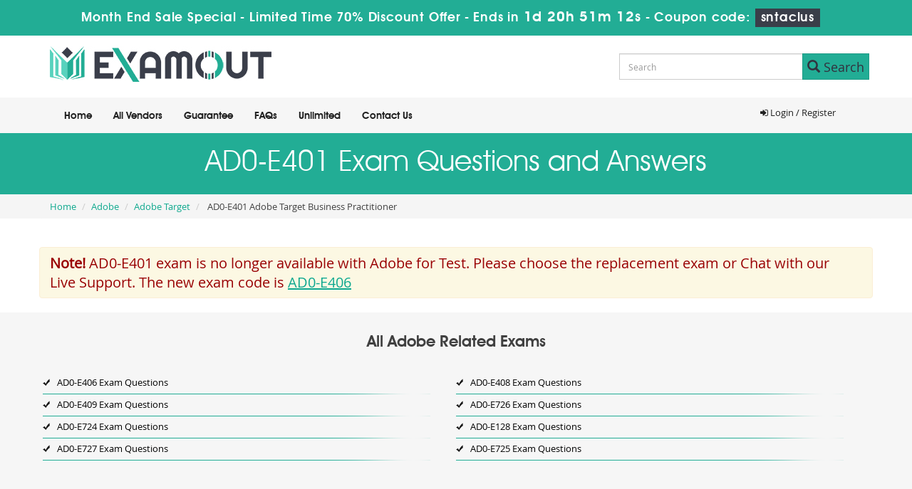

--- FILE ---
content_type: text/html; charset=UTF-8
request_url: https://www.examout.co/AD0-E401-exam.html
body_size: 6315
content:
<!DOCTYPE html>
<html lang="en">
<head>
    <meta charset="utf-8">
    <meta http-equiv="X-UA-Compatible" content="IE=edge">
    <meta name="viewport" content="width=device-width, initial-scale=1.0" />
    <meta name="author" content="">

    <meta name="description" content="Pass AD0-E401 Adobe Target Business Practitioner exam with 0 Real Examout Questions and answers Updated on 21-Jan-2026." />
<meta name="keywords" content="Real AD0-E401 dumps, AD0-E401 Questions and answers, AD0-E401 exam material, AD0-E401 pdf, AD0-E401 testing engine, pass AD0-E401." />
<link rel="canonical" href="https://www.examout.co/AD0-E401-exam.html" />
<title>Real AD0-E401 Exam Questions and Answers - examout</title>
	<link rel="icon" href="https://www.examout.co/img/favicon.ico" type="image/x-icon">
	<!-- Bootstrap Core CSS -->
     <link href="https://www.examout.co/css/bootstrap.min.css?ver=1.1" media="all" rel="stylesheet"> 
    <!-- Custom CSS -->
    <script src='https://www.google.com/recaptcha/api.js' async></script>
    <link href="https://www.examout.co/css/custom.css?ver=1.2" rel="stylesheet" media="all">

	<script src="https://www.examout.co/js/clipboard.min.js" async></script>

    <!-- HTML5 Shim and Respond.js IE8 support of HTML5 elements and media queries -->

    <!-- WARNING: Respond.js doesn't work if you view the page via file:// -->

    <!--[if lt IE 9]>

        <script src="https://oss.maxcdn.com/libs/html5shiv/3.7.0/html5shiv.js"></script>

        <script src="https://oss.maxcdn.com/libs/respond.js/1.4.2/respond.min.js"></script>

    <![endif]-->

    

<link href="https://www.examout.co/css/style.css?ver=1.9" rel="stylesheet" type="text/css" media="all">

<link rel="stylesheet" href="https://www.examout.co/css/grid.css" type="text/css" media="screen" >

<script type="text/javascript" src="https://www.examout.co/js/css3-mediaqueries.js"></script>







    <!-- -->

    <link href="https://www.examout.co/css/feedback/formoid-solid-blue.css" rel="stylesheet">

	<script type="text/javascript" src="https://www.examout.co/css/feedback/formoid-solid-blue.js"></script>

	<script src="https://www.examout.co/js/jquery.js"></script>
<!--Start of Zopim Live Chat Script-->
<script type="text/javascript">
setTimeout(function(){
window.$zopim||(function(d,s){var z=$zopim=function(c){
z._.push(c)},$=z.s=
d.createElement(s),e=d.getElementsByTagName(s)[0];z.set=function(o){z.set.
_.push(o)};z._=[];z.set._=[];$.async=!0;$.setAttribute('charset','utf-8');
$.src='//v2.zopim.com/?4HWLfFA8ZMXbs2c22Z0fW8jSBLJQIQF3';z.t=+new Date;$.
type='text/javascript';e.parentNode.insertBefore($,e)})(document,'script');
}, 8000);

</script>
<!--End of Zopim Live Chat Script-->
<!-- Google tag (gtag.js) -->
<script async src="https://www.googletagmanager.com/gtag/js?id=G-Z6M5WN667H"></script>
<script>
  window.dataLayer = window.dataLayer || [];
  function gtag(){dataLayer.push(arguments);}
  gtag('js', new Date());

  gtag('config', 'G-Z6M5WN667H');
</script><!-- Google tag (gtag.js) -->
<script async src="https://www.googletagmanager.com/gtag/js?id=G-Z6M5WN667H"></script>
<script>
  window.dataLayer = window.dataLayer || [];
  function gtag(){dataLayer.push(arguments);}
  gtag('js', new Date());

  gtag('config', 'G-Z6M5WN667H');
</script>
</head>



<body>


<!-- header advertisment -->
   <div class="promotionTitle">
        <div class="container">
            <div class="promotionTitle-title">
                <h3><span>Month End Sale Special - Limited Time 70% Discount Offer - </span> Ends in <span id="coupontimeRem">0d 00h 00m 00s</span> - <span> Coupon code: <i>sntaclus</i></span>
                </h3>
            </div>
        </div>
    </div>
<!-- header advertisment -->
<style>
/* header advertisment */
.promotionTitle {
  background: #22AD95;
  display: block;
}
.promotionTitleActive {
  opacity: 0;
  height: 0;
  width: 0;
  visibility: hidden;
}
.promotionTitle-title {
  position: relative;
}
.promotionTitle-title h3 {
  position: relative;
  font-size: 18px;
  letter-spacing: .8px;
  line-height: 1.5;
  margin: 10px 10px;
  color: #ffffff;
  font-weight: bold;
  text-align: center;
  width: 97%;
 padding: 0px;
}

.promotionTitle-title i{
	background-color:#3a3e49;
	color:#fff;
	padding: 4px 8px;
	font-style: normal;
}

.promotionTitle-title span {
 color: #fff;
 display: inline-block;
 font-size: 18px;
	font-weight: 400;
}
.promotionTitle-title h3 span#coupontimeRem {
  font-size: 20px;
}
</style>
<script>
		function closeDisBox(){
			$('.topDiscountBar').hide();
		}
	// Set the date we're counting down to
		var countDownDate = new Date("Feb 2, 2026 23:59:59").getTime();

		// Update the count down every 1 second
		var x = setInterval(function() {

		  // Get today's date and time
		  var now = new Date().getTime();

		  // Find the distance between now and the count down date
		  var distance = countDownDate - now;

		  // Time calculations for days, hours, minutes and seconds
		  var days = Math.floor(distance / (1000 * 60 * 60 * 24));
		  var hours = Math.floor((distance % (1000 * 60 * 60 * 24)) / (1000 * 60 * 60));
		  var minutes = Math.floor((distance % (1000 * 60 * 60)) / (1000 * 60));
		  var seconds = Math.floor((distance % (1000 * 60)) / 1000);

		  // Display the result in the element with id="demo"
		  document.getElementById("coupontimeRem").innerHTML = days + "d " + hours + "h "
  + minutes + "m " + seconds + "s ";
		  // If the count down is finished, write some text
		  if (distance < 0) {
			clearInterval(x);
			document.getElementById("coupontimeRem").innerHTML = "EXPIRED";
		  }
		}, 1000);
	</script>
<script src="https://www.google.com/recaptcha/api.js?render=6LepBvoUAAAAAIJNJMCmUxpe399_RghPBnpIVsX1"></script>
  <script>
  $(document).ready(function(){
      grecaptcha.ready(function() {
        grecaptcha.execute('6LepBvoUAAAAAIJNJMCmUxpe399_RghPBnpIVsX1').then(function(token) {
                $('form[name="downloadDemo"]').prepend('<input type="hidden" name="g-recaptcha-response" value="'+token+'">');
                $('form[name="contactusForm"]').prepend('<input type="hidden" name="g-recaptcha-response" value="'+token+'">');
                $('form[name="exam_request"]').prepend('<input type="hidden" name="g-recaptcha-response" value="'+token+'">');
				$('form[name="forgotPass"]').prepend('<input type="hidden" name="g-recaptcha-response" value="'+token+'">');
                $('form[name="registerForm"]').prepend('<input type="hidden" name="g-recaptcha-response" value="'+token+'">');
                $('form[name="loginForm"]').prepend('<input type="hidden" name="g-recaptcha-response" value="'+token+'">');
                $('form[name="addComment"]').prepend('<input type="hidden" name="g-recaptcha-response" value="'+token+'">');
				
        });
      });
  })
  </script>
<header>
	<div class="mainOne">
		<div class="row clearfix">
			<div class="col-lg-4">
				<a href="https://www.examout.co">
					<img src="https://www.examout.co/images/logo.jpg" class="img-responsive" width="311" height="50" alt="examout.co">
				</a>
			</div>

			<div class="top-search">
				<form action="/search.html" method="POST"  class="group">
				<div class="input-group col-md-12">
					<input type="text" class="form-control input-lg search-input" name="query" id="srch" placeholder="Search" required />
					<span class="input-group-btn">
						<button class="btn btn-primary btn-lg searchbtn" type="submit" style="border-radius:0;" name="Search">
							<i class="glyphicon glyphicon-search"></i> Search
						</button>
					</span>
				</div>
				</form>
			</div>
		</div>	
	</div>

    <div class="mainTwo">
		<div class="row clearfix">
			<div class="col-lg-7">
				<div class="logo"></div>
	            <div class="nav_main clearfix">
					<div id="menuLink" class="menuLink">Menu</div>
						<div class="nav_pan">
							<ul id="nav">
				                			                    <li><a href="https://www.examout.co">Home</a></li>
			                    <li><a href="/vendors.html" >All Vendors</a></li>
			                 	<li><a href="/guarantee.html" >Guarantee</a></li>
								<li><a href="/faq.html" >FAQs</a></li>
								<li><a href="/unlimitedaccess.html" >Unlimited</a></li>
			                    <li><a href="/contactus.html" >Contact Us</a></li>
											                </ul>
		              </div>
	            </div>
			</div>
			<div class="col-lg-4">
				<ul class="topnav">
	            		                <li><a href="/register.html" class="register"><i class="fa fa-sign-in" aria-hidden="true"></i> Login / Register</a></li>
	                	            </ul>
			</div>
        </div>
    </div>
</header>
   








<!-- Page Title -->

<section class="banner">
	<div class="inner-banner">
		<div class="row">
			<h1>AD0-E401 Exam Questions and Answers</h1>
		</div>
	</div>
</section>

    
    
<script type="application/ld+json">
    {
    "@context": "http://schema.org",
    "@type": "Product",
    "aggregateRating": {
    "@type": "AggregateRating",
    "ratingValue": "5.0",
    "reviewCount": "20"
    },
    "image": "https://www.examout.co/images/demo-image.png",
    "name": "Adobe AD0-E401 Exam",
    "sku":"AD0-E401",
    "description": "A reliable solution to a brilliant success in AD0-E401!",
    "releaseDate":"2022-11-04 22:36:19",
    "offers": {
    "@type": "Offer",
    "availability": "http://schema.org/InStock",
    "price": "99.99",
    "priceCurrency": "USD"
    },

    "review": [
    {
    "@type": "Review",
    "author": "Examsout",
    "datePublished": "2022-11-04 22:36:19",
    "description": "Real AD0-E401 exam Questions and Answers",
    "reviewRating": {
    "@type": "Rating",
    "bestRating": "5",
    "ratingValue": "5",
    "worstRating": "0"
    }
    }
    ]
    }
</script>

<script type="application/ld+json">
{
 "@context": "http://schema.org",
 "@type": "BreadcrumbList",
 "itemListElement":
 [
  {
   "@type": "ListItem",
   "position": 1,
   "item":
   {
    "@id": "/Adobe.html",
    "name": "Adobe"
    }
  },
  {
   "@type": "ListItem",
  "position": 2,
  "item":
   {
     "@id": "/Adobe-Target-cert.html",
     "name": "Adobe Target"
   }
  },
  {
   "@type": "ListItem",
  "position": 3,
  "item":
   {
     "@id": "/AD0-E401-exam.html",
     "name": "AD0-E401"
   }
  }
 ]
}
</script>


<!-- Page breadcum -->

<div class="breadcrumb-box">

	<div class="row">

    	<ol class="breadcrumb">
	  		<li><a href="https://www.examout.co">Home</a></li>
	  		<li><a href="/Adobe.html">Adobe</a></li>
	  		<li class="active"><a href="/Adobe-Target-cert.html" >Adobe Target</a></li>
	  		<li> AD0-E401 Adobe Target Business Practitioner </li>
		</ol>

	</div>

</div>







    

<div class="spacing"></div>
<div class="row"> 
<div class="alert alert-danger" style="font-size: 20px;">

<b>Note!</b> AD0-E401 exam is no longer available with Adobe for Test. Please choose the replacement exam or Chat with our Live Support.


The new exam code is <a href="/AD0-E406-exam.html"><u>AD0-E406</u></a>

</div>
</div>
    
<section class="relatedExams" style="background-color:#F6F6F6">
	   	<div class="row">
   		<div class="why-choose">
			<h4>All Adobe Related Exams</h4>
		</div>

		<ul class="why-choose-list clearfix">
							<li><a href="/AD0-E406-exam.html">AD0-E406 Exam Questions</a></li>
							<li><a href="/AD0-E408-exam.html">AD0-E408 Exam Questions</a></li>
							<li><a href="/AD0-E409-exam.html">AD0-E409 Exam Questions</a></li>
			  
							<li><a href="/AD0-E726-exam.html">AD0-E726 Exam Questions</a></li>
							<li><a href="/AD0-E724-exam.html">AD0-E724 Exam Questions</a></li>
							<li><a href="/AD0-E128-exam.html">AD0-E128 Exam Questions</a></li>
							<li><a href="/AD0-E727-exam.html">AD0-E727 Exam Questions</a></li>
							<li><a href="/AD0-E725-exam.html">AD0-E725 Exam Questions</a></li>
			  
		</ul>
	</div>
	<br /><br />
	</section>






<section class="contentExams" style="background-color:#FFF">
	<div class="row">
		<div class="cert-list-boxf">
						<h2>Enhance Your Tech Skills By Passing Adobe AD0-E401 Certification Exam</h2>

<p>In order to enhance your skills in the IT world, one has to be efficient enough to keep his/her IT skills updated. One has to pass an AD0-E401 exam of that particular Adobe Target certification Exam in order to excel in the field of IT. We have authentic AD0-E401 exam questions and answers available for your preparation of the exam. You will find all the updated AD0-E401 exam dumps questions and answers in our braindumps.</p>

<h3>Brilliant Success in AD0-E401 Provides Successful Career</h3>

<p>In order to have a successful career, one has to have the skills of that particular field. In the field of IT, one has to take Adobe Target certification exams to keep himself updated of the requirements of the IT world. We have AD0-E401 exam test Questions and Answers for AD0-E401 and your success is guaranteed for sure.</p>

<h3>Success Guaranteed For AD0-E401 Practice Test</h3>

<p>Examout has all the authentic Adobe Target Business Practitioner exam questions and answers that you need in the form of exam dumps. You don&rsquo;t have to waste your time and energy looking for the authentic AD0-E401 exam braindumps as we have it all at Examout. If you prepare with our Adobe AD0-E401 exam test questions and answers, your success is guaranteed. &nbsp;&nbsp;</p>

<h3>Save Time With ExamOut AD0-E401 Braindumps</h3>

<p>If you are a busy IT professional and you don&rsquo;t have much time looking for the right kind of study guide, then we can facilitate you with all that you need. We have authentic and updated AD0-E401 exam dumps with the help of which you can pass exam.</p>

<p>Are you looking for AD0-E401 exam study material with the help of which you can <a href='/Adobe.html'>pass Adobe exam</a> in your first attempt? Then you have come to the right website! You can rely on the Adobe Target Business Practitioner exam braindumps available on our website to clear your AD0-E401 exam without any delay. All you have to do is practice with our exam test questions and answers again and again and your success is guaranteed. &nbsp;</p>

<h3>Money Back Guarantee of AD0-E401 Exam Study Guide</h3>

<p>We offer money back guarantee if you don&rsquo;t pass the Adobe Adobe Target AD0-E401 exam in your first attempt. Even though, it doesn&rsquo;t happen with the quality exam material that we facilitate our customers with. Therefore, to ensure your success, you must go ahead with examout exam dumps. Your success is 100% guaranteed.</p>

<p>&nbsp;</p>
			
					</div>
	</div>
</section>

<section class="contentExams" style="background-color:#F6F6F6">
	<div class="row">
		<div class="why-choose">
			<h4>Why choose ExamOut AD0-E401 Exam Training?</h4>
		</div>

        <ul class="why-choose-list clearfix">
        	<li><a>Real AD0-E401 vce exam Questions and Answers</a></li>
            <li><a>ExamOut AD0-E401 PDF has all Real Exam Questions</a></li>
            <li><a>AD0-E401 100% exact test questions </a></li>
            <li><a>Up-to-date AD0-E401 braindumps questions</a></li>
            <li><a>AD0-E401 has Multiple Choice, HotSpot and Drag Drop type of Exam Questions.</a></li>
            <li><a>We offer Free AD0-E401 exam Demo</a></li>
            <li><a>All AD0-E401 questions are 100% verified and reviewed by our experts Team</a></li>
		</ul>
	</div>
</section>




<section class="contentExams" style="background-color:#FFF">
	<div class="row">
		<div class="cert-list-boxf">


			        </div>
	</div>
</section>

<section class="relatedExams" style="background-color:#F6F6F6">
   	<div class="row">
   		<div class="why-choose">
			<h4>Hot Exams This Week</h4>
		</div>

		<ul class="why-choose-list clearfix">
							<li style="width:29.8%"><a href="/CISSP-exam.html">CISSP Exam Questions</a></li>
							<li style="width:29.8%"><a href="/ADM-201-exam.html">ADM-201 Exam Questions</a></li>
							<li style="width:29.8%"><a href="/AZ-900-exam.html">AZ-900 Exam Questions</a></li>
							<li style="width:29.8%"><a href="/200-301-exam.html">200-301 Exam Questions</a></li>
							<li style="width:29.8%"><a href="/AZ-104-exam.html">AZ-104 Exam Questions</a></li>
							<li style="width:29.8%"><a href="/NCS-Core-exam.html">NCS-Core Exam Questions</a></li>
							<li style="width:29.8%"><a href="/220-1102-exam.html">220-1102 Exam Questions</a></li>
							<li style="width:29.8%"><a href="/Data-Architect-exam.html">Data-Architect Exam Questions</a></li>
							<li style="width:29.8%"><a href="/CS0-003-exam.html">CS0-003 Exam Questions</a></li>
							<li style="width:29.8%"><a href="/HPE0-V25-exam.html">HPE0-V25 Exam Questions</a></li>
							<li style="width:29.8%"><a href="/HPE7-A01-exam.html">HPE7-A01 Exam Questions</a></li>
							<li style="width:29.8%"><a href="/N10-009-exam.html">N10-009 Exam Questions</a></li>
			  
		</ul>
	</div>
	<br>
</section>


<section class="inner-page-info">
	<div class="row">

           




        
        

        

            
</div>

    </section>

    

    <!-- Testimonials -->

           <div class="modal fade" id="myModal" role="dialog">

    <div class="modal-dialog">

    

      <!-- Modal content-->

      <div class="modal-content">

        <div class="modal-header">

          <button type="button" class="close" data-dismiss="modal">&times;</button>

          <h4 class="modal-title">First Try then Buy</h4>

        </div>

        <div class="modal-body">

        

        <div class="row">

          <div class="col-md-3">
           <img src="https://www.examout.co/img/demo-image.png" alt="Adobe Target Business Practitioner download free" class="img-responsive" />
			<div class="smallspacing"></div><br>
          </div>
         
   <div class="col-md-7">
	<style type="text/css">.demoFeatures {list-style: none; padding: 0px; line-height: 25px; margin-bottom: 14px;}</style>
    	<div>&#x2714; AD0-E401 All Real Exam Questions</div>
			<ul class="demoFeatures">
				<li>&#x2714; AD0-E401 Exam easy to use and print PDF format</li>
				<li>&#x2714; Cover All syllabus and Objectives</li>
				<li>&#x2714; Download Free AD0-E401 Demo (Try before Buy)</li>
				<li>&#x2714; Free Frequent Updates</li>
				<li>&#x2714; 100% Passing Guarantee by ExamOut</li>
			</ul>

   		<form name="downloadDemo" action="/main/cert/download_demo.html" method="post">
				
              <input type="email"  name="email" placeholder="Email" class="form-control" required><br>	
				<input type="hidden" name="id" value="6891">
              <input type="hidden" name="code" value="AD0-E401">
              <input type="hidden" name="vendor" value="Adobe">
              <input type="image" src="https://www.examout.co/img/download-demo.png" />
             
              </form>
   </div>



</div>



 

        </div>

        <div class="modal-footer">

          <button type="button" class="btn btn-default" data-dismiss="modal">Close</button>

        </div>

      </div>

      

    </div>

  </div>

	<!-- Testimonials End -->

        

        



        <!-- Rating Done -->

 <div class="modal fade" id="your-modal" tabindex="-1" role="dialog" aria-labelledby="myModalLabel">

    <div class="modal-dialog" role="document">

        <div class="modal-content">

            <div class="modal-header">

				<a href="https://www.examout.co/AD0-E401-exam.html" class="close">&times;</a>

                <h4 class="modal-title">Thank you for your review</h4>

            </div>

            <div class="modal-body">

				<img src="https://www.examout.co/images/thanks.jpg" alt="AD0-E401 review" />



            </div>

        </div>

    </div>

</div> 

	<!-- Rating Done -->

    

    

    

    

    

    

    

    
<footer class="main12">
	<div class="row">
    	<div class="footer1 clearfix">
			<ul class="nav2">
				<li><a href="https://www.examout.co">Home</a></li>
                <li><a href="/aboutus.html">About Us</a></li>
                <li><a href="/allexams.html">All Exams</a></li>
                <li><a href="/vendors.html">All Vendors</a></li>
                <li><a href="/guarantee.html">Guarantee</a></li>
                <li><a href="/testimonials.html">Testimonials</a></li>
                <li><a href="/contactus.html">Contact US</a></li>
                <li><a href="/dmca.html">DMCA & Copyrights</a></li>
			</ul>
		</div>
    	<div class="copyright">Copyright &copy; 2013-2026 ExactOut.co. All Rights Reserved</div>
    </div>
</footer>



 

    

    







    

    <!-- /.container -->

		<link href="https://www.examout.co/font-awesome-4.7.0/css/font-awesome.css" rel="stylesheet" media="all">

    <!-- jQuery -->

    



    <!-- Bootstrap Core JavaScript -->

    <script src="https://www.examout.co/js/bootstrap.min.js"></script>

    <script src="https://www.examout.co/js/manage.js"></script>

    <script src="https://www.examout.co/js/jquery.min.js"></script>

    

	





</body>



</html>

--- FILE ---
content_type: text/html; charset=utf-8
request_url: https://www.google.com/recaptcha/api2/anchor?ar=1&k=6LepBvoUAAAAAIJNJMCmUxpe399_RghPBnpIVsX1&co=aHR0cHM6Ly93d3cuZXhhbW91dC5jbzo0NDM.&hl=en&v=N67nZn4AqZkNcbeMu4prBgzg&size=invisible&anchor-ms=20000&execute-ms=30000&cb=2buzurt2g3pt
body_size: 48842
content:
<!DOCTYPE HTML><html dir="ltr" lang="en"><head><meta http-equiv="Content-Type" content="text/html; charset=UTF-8">
<meta http-equiv="X-UA-Compatible" content="IE=edge">
<title>reCAPTCHA</title>
<style type="text/css">
/* cyrillic-ext */
@font-face {
  font-family: 'Roboto';
  font-style: normal;
  font-weight: 400;
  font-stretch: 100%;
  src: url(//fonts.gstatic.com/s/roboto/v48/KFO7CnqEu92Fr1ME7kSn66aGLdTylUAMa3GUBHMdazTgWw.woff2) format('woff2');
  unicode-range: U+0460-052F, U+1C80-1C8A, U+20B4, U+2DE0-2DFF, U+A640-A69F, U+FE2E-FE2F;
}
/* cyrillic */
@font-face {
  font-family: 'Roboto';
  font-style: normal;
  font-weight: 400;
  font-stretch: 100%;
  src: url(//fonts.gstatic.com/s/roboto/v48/KFO7CnqEu92Fr1ME7kSn66aGLdTylUAMa3iUBHMdazTgWw.woff2) format('woff2');
  unicode-range: U+0301, U+0400-045F, U+0490-0491, U+04B0-04B1, U+2116;
}
/* greek-ext */
@font-face {
  font-family: 'Roboto';
  font-style: normal;
  font-weight: 400;
  font-stretch: 100%;
  src: url(//fonts.gstatic.com/s/roboto/v48/KFO7CnqEu92Fr1ME7kSn66aGLdTylUAMa3CUBHMdazTgWw.woff2) format('woff2');
  unicode-range: U+1F00-1FFF;
}
/* greek */
@font-face {
  font-family: 'Roboto';
  font-style: normal;
  font-weight: 400;
  font-stretch: 100%;
  src: url(//fonts.gstatic.com/s/roboto/v48/KFO7CnqEu92Fr1ME7kSn66aGLdTylUAMa3-UBHMdazTgWw.woff2) format('woff2');
  unicode-range: U+0370-0377, U+037A-037F, U+0384-038A, U+038C, U+038E-03A1, U+03A3-03FF;
}
/* math */
@font-face {
  font-family: 'Roboto';
  font-style: normal;
  font-weight: 400;
  font-stretch: 100%;
  src: url(//fonts.gstatic.com/s/roboto/v48/KFO7CnqEu92Fr1ME7kSn66aGLdTylUAMawCUBHMdazTgWw.woff2) format('woff2');
  unicode-range: U+0302-0303, U+0305, U+0307-0308, U+0310, U+0312, U+0315, U+031A, U+0326-0327, U+032C, U+032F-0330, U+0332-0333, U+0338, U+033A, U+0346, U+034D, U+0391-03A1, U+03A3-03A9, U+03B1-03C9, U+03D1, U+03D5-03D6, U+03F0-03F1, U+03F4-03F5, U+2016-2017, U+2034-2038, U+203C, U+2040, U+2043, U+2047, U+2050, U+2057, U+205F, U+2070-2071, U+2074-208E, U+2090-209C, U+20D0-20DC, U+20E1, U+20E5-20EF, U+2100-2112, U+2114-2115, U+2117-2121, U+2123-214F, U+2190, U+2192, U+2194-21AE, U+21B0-21E5, U+21F1-21F2, U+21F4-2211, U+2213-2214, U+2216-22FF, U+2308-230B, U+2310, U+2319, U+231C-2321, U+2336-237A, U+237C, U+2395, U+239B-23B7, U+23D0, U+23DC-23E1, U+2474-2475, U+25AF, U+25B3, U+25B7, U+25BD, U+25C1, U+25CA, U+25CC, U+25FB, U+266D-266F, U+27C0-27FF, U+2900-2AFF, U+2B0E-2B11, U+2B30-2B4C, U+2BFE, U+3030, U+FF5B, U+FF5D, U+1D400-1D7FF, U+1EE00-1EEFF;
}
/* symbols */
@font-face {
  font-family: 'Roboto';
  font-style: normal;
  font-weight: 400;
  font-stretch: 100%;
  src: url(//fonts.gstatic.com/s/roboto/v48/KFO7CnqEu92Fr1ME7kSn66aGLdTylUAMaxKUBHMdazTgWw.woff2) format('woff2');
  unicode-range: U+0001-000C, U+000E-001F, U+007F-009F, U+20DD-20E0, U+20E2-20E4, U+2150-218F, U+2190, U+2192, U+2194-2199, U+21AF, U+21E6-21F0, U+21F3, U+2218-2219, U+2299, U+22C4-22C6, U+2300-243F, U+2440-244A, U+2460-24FF, U+25A0-27BF, U+2800-28FF, U+2921-2922, U+2981, U+29BF, U+29EB, U+2B00-2BFF, U+4DC0-4DFF, U+FFF9-FFFB, U+10140-1018E, U+10190-1019C, U+101A0, U+101D0-101FD, U+102E0-102FB, U+10E60-10E7E, U+1D2C0-1D2D3, U+1D2E0-1D37F, U+1F000-1F0FF, U+1F100-1F1AD, U+1F1E6-1F1FF, U+1F30D-1F30F, U+1F315, U+1F31C, U+1F31E, U+1F320-1F32C, U+1F336, U+1F378, U+1F37D, U+1F382, U+1F393-1F39F, U+1F3A7-1F3A8, U+1F3AC-1F3AF, U+1F3C2, U+1F3C4-1F3C6, U+1F3CA-1F3CE, U+1F3D4-1F3E0, U+1F3ED, U+1F3F1-1F3F3, U+1F3F5-1F3F7, U+1F408, U+1F415, U+1F41F, U+1F426, U+1F43F, U+1F441-1F442, U+1F444, U+1F446-1F449, U+1F44C-1F44E, U+1F453, U+1F46A, U+1F47D, U+1F4A3, U+1F4B0, U+1F4B3, U+1F4B9, U+1F4BB, U+1F4BF, U+1F4C8-1F4CB, U+1F4D6, U+1F4DA, U+1F4DF, U+1F4E3-1F4E6, U+1F4EA-1F4ED, U+1F4F7, U+1F4F9-1F4FB, U+1F4FD-1F4FE, U+1F503, U+1F507-1F50B, U+1F50D, U+1F512-1F513, U+1F53E-1F54A, U+1F54F-1F5FA, U+1F610, U+1F650-1F67F, U+1F687, U+1F68D, U+1F691, U+1F694, U+1F698, U+1F6AD, U+1F6B2, U+1F6B9-1F6BA, U+1F6BC, U+1F6C6-1F6CF, U+1F6D3-1F6D7, U+1F6E0-1F6EA, U+1F6F0-1F6F3, U+1F6F7-1F6FC, U+1F700-1F7FF, U+1F800-1F80B, U+1F810-1F847, U+1F850-1F859, U+1F860-1F887, U+1F890-1F8AD, U+1F8B0-1F8BB, U+1F8C0-1F8C1, U+1F900-1F90B, U+1F93B, U+1F946, U+1F984, U+1F996, U+1F9E9, U+1FA00-1FA6F, U+1FA70-1FA7C, U+1FA80-1FA89, U+1FA8F-1FAC6, U+1FACE-1FADC, U+1FADF-1FAE9, U+1FAF0-1FAF8, U+1FB00-1FBFF;
}
/* vietnamese */
@font-face {
  font-family: 'Roboto';
  font-style: normal;
  font-weight: 400;
  font-stretch: 100%;
  src: url(//fonts.gstatic.com/s/roboto/v48/KFO7CnqEu92Fr1ME7kSn66aGLdTylUAMa3OUBHMdazTgWw.woff2) format('woff2');
  unicode-range: U+0102-0103, U+0110-0111, U+0128-0129, U+0168-0169, U+01A0-01A1, U+01AF-01B0, U+0300-0301, U+0303-0304, U+0308-0309, U+0323, U+0329, U+1EA0-1EF9, U+20AB;
}
/* latin-ext */
@font-face {
  font-family: 'Roboto';
  font-style: normal;
  font-weight: 400;
  font-stretch: 100%;
  src: url(//fonts.gstatic.com/s/roboto/v48/KFO7CnqEu92Fr1ME7kSn66aGLdTylUAMa3KUBHMdazTgWw.woff2) format('woff2');
  unicode-range: U+0100-02BA, U+02BD-02C5, U+02C7-02CC, U+02CE-02D7, U+02DD-02FF, U+0304, U+0308, U+0329, U+1D00-1DBF, U+1E00-1E9F, U+1EF2-1EFF, U+2020, U+20A0-20AB, U+20AD-20C0, U+2113, U+2C60-2C7F, U+A720-A7FF;
}
/* latin */
@font-face {
  font-family: 'Roboto';
  font-style: normal;
  font-weight: 400;
  font-stretch: 100%;
  src: url(//fonts.gstatic.com/s/roboto/v48/KFO7CnqEu92Fr1ME7kSn66aGLdTylUAMa3yUBHMdazQ.woff2) format('woff2');
  unicode-range: U+0000-00FF, U+0131, U+0152-0153, U+02BB-02BC, U+02C6, U+02DA, U+02DC, U+0304, U+0308, U+0329, U+2000-206F, U+20AC, U+2122, U+2191, U+2193, U+2212, U+2215, U+FEFF, U+FFFD;
}
/* cyrillic-ext */
@font-face {
  font-family: 'Roboto';
  font-style: normal;
  font-weight: 500;
  font-stretch: 100%;
  src: url(//fonts.gstatic.com/s/roboto/v48/KFO7CnqEu92Fr1ME7kSn66aGLdTylUAMa3GUBHMdazTgWw.woff2) format('woff2');
  unicode-range: U+0460-052F, U+1C80-1C8A, U+20B4, U+2DE0-2DFF, U+A640-A69F, U+FE2E-FE2F;
}
/* cyrillic */
@font-face {
  font-family: 'Roboto';
  font-style: normal;
  font-weight: 500;
  font-stretch: 100%;
  src: url(//fonts.gstatic.com/s/roboto/v48/KFO7CnqEu92Fr1ME7kSn66aGLdTylUAMa3iUBHMdazTgWw.woff2) format('woff2');
  unicode-range: U+0301, U+0400-045F, U+0490-0491, U+04B0-04B1, U+2116;
}
/* greek-ext */
@font-face {
  font-family: 'Roboto';
  font-style: normal;
  font-weight: 500;
  font-stretch: 100%;
  src: url(//fonts.gstatic.com/s/roboto/v48/KFO7CnqEu92Fr1ME7kSn66aGLdTylUAMa3CUBHMdazTgWw.woff2) format('woff2');
  unicode-range: U+1F00-1FFF;
}
/* greek */
@font-face {
  font-family: 'Roboto';
  font-style: normal;
  font-weight: 500;
  font-stretch: 100%;
  src: url(//fonts.gstatic.com/s/roboto/v48/KFO7CnqEu92Fr1ME7kSn66aGLdTylUAMa3-UBHMdazTgWw.woff2) format('woff2');
  unicode-range: U+0370-0377, U+037A-037F, U+0384-038A, U+038C, U+038E-03A1, U+03A3-03FF;
}
/* math */
@font-face {
  font-family: 'Roboto';
  font-style: normal;
  font-weight: 500;
  font-stretch: 100%;
  src: url(//fonts.gstatic.com/s/roboto/v48/KFO7CnqEu92Fr1ME7kSn66aGLdTylUAMawCUBHMdazTgWw.woff2) format('woff2');
  unicode-range: U+0302-0303, U+0305, U+0307-0308, U+0310, U+0312, U+0315, U+031A, U+0326-0327, U+032C, U+032F-0330, U+0332-0333, U+0338, U+033A, U+0346, U+034D, U+0391-03A1, U+03A3-03A9, U+03B1-03C9, U+03D1, U+03D5-03D6, U+03F0-03F1, U+03F4-03F5, U+2016-2017, U+2034-2038, U+203C, U+2040, U+2043, U+2047, U+2050, U+2057, U+205F, U+2070-2071, U+2074-208E, U+2090-209C, U+20D0-20DC, U+20E1, U+20E5-20EF, U+2100-2112, U+2114-2115, U+2117-2121, U+2123-214F, U+2190, U+2192, U+2194-21AE, U+21B0-21E5, U+21F1-21F2, U+21F4-2211, U+2213-2214, U+2216-22FF, U+2308-230B, U+2310, U+2319, U+231C-2321, U+2336-237A, U+237C, U+2395, U+239B-23B7, U+23D0, U+23DC-23E1, U+2474-2475, U+25AF, U+25B3, U+25B7, U+25BD, U+25C1, U+25CA, U+25CC, U+25FB, U+266D-266F, U+27C0-27FF, U+2900-2AFF, U+2B0E-2B11, U+2B30-2B4C, U+2BFE, U+3030, U+FF5B, U+FF5D, U+1D400-1D7FF, U+1EE00-1EEFF;
}
/* symbols */
@font-face {
  font-family: 'Roboto';
  font-style: normal;
  font-weight: 500;
  font-stretch: 100%;
  src: url(//fonts.gstatic.com/s/roboto/v48/KFO7CnqEu92Fr1ME7kSn66aGLdTylUAMaxKUBHMdazTgWw.woff2) format('woff2');
  unicode-range: U+0001-000C, U+000E-001F, U+007F-009F, U+20DD-20E0, U+20E2-20E4, U+2150-218F, U+2190, U+2192, U+2194-2199, U+21AF, U+21E6-21F0, U+21F3, U+2218-2219, U+2299, U+22C4-22C6, U+2300-243F, U+2440-244A, U+2460-24FF, U+25A0-27BF, U+2800-28FF, U+2921-2922, U+2981, U+29BF, U+29EB, U+2B00-2BFF, U+4DC0-4DFF, U+FFF9-FFFB, U+10140-1018E, U+10190-1019C, U+101A0, U+101D0-101FD, U+102E0-102FB, U+10E60-10E7E, U+1D2C0-1D2D3, U+1D2E0-1D37F, U+1F000-1F0FF, U+1F100-1F1AD, U+1F1E6-1F1FF, U+1F30D-1F30F, U+1F315, U+1F31C, U+1F31E, U+1F320-1F32C, U+1F336, U+1F378, U+1F37D, U+1F382, U+1F393-1F39F, U+1F3A7-1F3A8, U+1F3AC-1F3AF, U+1F3C2, U+1F3C4-1F3C6, U+1F3CA-1F3CE, U+1F3D4-1F3E0, U+1F3ED, U+1F3F1-1F3F3, U+1F3F5-1F3F7, U+1F408, U+1F415, U+1F41F, U+1F426, U+1F43F, U+1F441-1F442, U+1F444, U+1F446-1F449, U+1F44C-1F44E, U+1F453, U+1F46A, U+1F47D, U+1F4A3, U+1F4B0, U+1F4B3, U+1F4B9, U+1F4BB, U+1F4BF, U+1F4C8-1F4CB, U+1F4D6, U+1F4DA, U+1F4DF, U+1F4E3-1F4E6, U+1F4EA-1F4ED, U+1F4F7, U+1F4F9-1F4FB, U+1F4FD-1F4FE, U+1F503, U+1F507-1F50B, U+1F50D, U+1F512-1F513, U+1F53E-1F54A, U+1F54F-1F5FA, U+1F610, U+1F650-1F67F, U+1F687, U+1F68D, U+1F691, U+1F694, U+1F698, U+1F6AD, U+1F6B2, U+1F6B9-1F6BA, U+1F6BC, U+1F6C6-1F6CF, U+1F6D3-1F6D7, U+1F6E0-1F6EA, U+1F6F0-1F6F3, U+1F6F7-1F6FC, U+1F700-1F7FF, U+1F800-1F80B, U+1F810-1F847, U+1F850-1F859, U+1F860-1F887, U+1F890-1F8AD, U+1F8B0-1F8BB, U+1F8C0-1F8C1, U+1F900-1F90B, U+1F93B, U+1F946, U+1F984, U+1F996, U+1F9E9, U+1FA00-1FA6F, U+1FA70-1FA7C, U+1FA80-1FA89, U+1FA8F-1FAC6, U+1FACE-1FADC, U+1FADF-1FAE9, U+1FAF0-1FAF8, U+1FB00-1FBFF;
}
/* vietnamese */
@font-face {
  font-family: 'Roboto';
  font-style: normal;
  font-weight: 500;
  font-stretch: 100%;
  src: url(//fonts.gstatic.com/s/roboto/v48/KFO7CnqEu92Fr1ME7kSn66aGLdTylUAMa3OUBHMdazTgWw.woff2) format('woff2');
  unicode-range: U+0102-0103, U+0110-0111, U+0128-0129, U+0168-0169, U+01A0-01A1, U+01AF-01B0, U+0300-0301, U+0303-0304, U+0308-0309, U+0323, U+0329, U+1EA0-1EF9, U+20AB;
}
/* latin-ext */
@font-face {
  font-family: 'Roboto';
  font-style: normal;
  font-weight: 500;
  font-stretch: 100%;
  src: url(//fonts.gstatic.com/s/roboto/v48/KFO7CnqEu92Fr1ME7kSn66aGLdTylUAMa3KUBHMdazTgWw.woff2) format('woff2');
  unicode-range: U+0100-02BA, U+02BD-02C5, U+02C7-02CC, U+02CE-02D7, U+02DD-02FF, U+0304, U+0308, U+0329, U+1D00-1DBF, U+1E00-1E9F, U+1EF2-1EFF, U+2020, U+20A0-20AB, U+20AD-20C0, U+2113, U+2C60-2C7F, U+A720-A7FF;
}
/* latin */
@font-face {
  font-family: 'Roboto';
  font-style: normal;
  font-weight: 500;
  font-stretch: 100%;
  src: url(//fonts.gstatic.com/s/roboto/v48/KFO7CnqEu92Fr1ME7kSn66aGLdTylUAMa3yUBHMdazQ.woff2) format('woff2');
  unicode-range: U+0000-00FF, U+0131, U+0152-0153, U+02BB-02BC, U+02C6, U+02DA, U+02DC, U+0304, U+0308, U+0329, U+2000-206F, U+20AC, U+2122, U+2191, U+2193, U+2212, U+2215, U+FEFF, U+FFFD;
}
/* cyrillic-ext */
@font-face {
  font-family: 'Roboto';
  font-style: normal;
  font-weight: 900;
  font-stretch: 100%;
  src: url(//fonts.gstatic.com/s/roboto/v48/KFO7CnqEu92Fr1ME7kSn66aGLdTylUAMa3GUBHMdazTgWw.woff2) format('woff2');
  unicode-range: U+0460-052F, U+1C80-1C8A, U+20B4, U+2DE0-2DFF, U+A640-A69F, U+FE2E-FE2F;
}
/* cyrillic */
@font-face {
  font-family: 'Roboto';
  font-style: normal;
  font-weight: 900;
  font-stretch: 100%;
  src: url(//fonts.gstatic.com/s/roboto/v48/KFO7CnqEu92Fr1ME7kSn66aGLdTylUAMa3iUBHMdazTgWw.woff2) format('woff2');
  unicode-range: U+0301, U+0400-045F, U+0490-0491, U+04B0-04B1, U+2116;
}
/* greek-ext */
@font-face {
  font-family: 'Roboto';
  font-style: normal;
  font-weight: 900;
  font-stretch: 100%;
  src: url(//fonts.gstatic.com/s/roboto/v48/KFO7CnqEu92Fr1ME7kSn66aGLdTylUAMa3CUBHMdazTgWw.woff2) format('woff2');
  unicode-range: U+1F00-1FFF;
}
/* greek */
@font-face {
  font-family: 'Roboto';
  font-style: normal;
  font-weight: 900;
  font-stretch: 100%;
  src: url(//fonts.gstatic.com/s/roboto/v48/KFO7CnqEu92Fr1ME7kSn66aGLdTylUAMa3-UBHMdazTgWw.woff2) format('woff2');
  unicode-range: U+0370-0377, U+037A-037F, U+0384-038A, U+038C, U+038E-03A1, U+03A3-03FF;
}
/* math */
@font-face {
  font-family: 'Roboto';
  font-style: normal;
  font-weight: 900;
  font-stretch: 100%;
  src: url(//fonts.gstatic.com/s/roboto/v48/KFO7CnqEu92Fr1ME7kSn66aGLdTylUAMawCUBHMdazTgWw.woff2) format('woff2');
  unicode-range: U+0302-0303, U+0305, U+0307-0308, U+0310, U+0312, U+0315, U+031A, U+0326-0327, U+032C, U+032F-0330, U+0332-0333, U+0338, U+033A, U+0346, U+034D, U+0391-03A1, U+03A3-03A9, U+03B1-03C9, U+03D1, U+03D5-03D6, U+03F0-03F1, U+03F4-03F5, U+2016-2017, U+2034-2038, U+203C, U+2040, U+2043, U+2047, U+2050, U+2057, U+205F, U+2070-2071, U+2074-208E, U+2090-209C, U+20D0-20DC, U+20E1, U+20E5-20EF, U+2100-2112, U+2114-2115, U+2117-2121, U+2123-214F, U+2190, U+2192, U+2194-21AE, U+21B0-21E5, U+21F1-21F2, U+21F4-2211, U+2213-2214, U+2216-22FF, U+2308-230B, U+2310, U+2319, U+231C-2321, U+2336-237A, U+237C, U+2395, U+239B-23B7, U+23D0, U+23DC-23E1, U+2474-2475, U+25AF, U+25B3, U+25B7, U+25BD, U+25C1, U+25CA, U+25CC, U+25FB, U+266D-266F, U+27C0-27FF, U+2900-2AFF, U+2B0E-2B11, U+2B30-2B4C, U+2BFE, U+3030, U+FF5B, U+FF5D, U+1D400-1D7FF, U+1EE00-1EEFF;
}
/* symbols */
@font-face {
  font-family: 'Roboto';
  font-style: normal;
  font-weight: 900;
  font-stretch: 100%;
  src: url(//fonts.gstatic.com/s/roboto/v48/KFO7CnqEu92Fr1ME7kSn66aGLdTylUAMaxKUBHMdazTgWw.woff2) format('woff2');
  unicode-range: U+0001-000C, U+000E-001F, U+007F-009F, U+20DD-20E0, U+20E2-20E4, U+2150-218F, U+2190, U+2192, U+2194-2199, U+21AF, U+21E6-21F0, U+21F3, U+2218-2219, U+2299, U+22C4-22C6, U+2300-243F, U+2440-244A, U+2460-24FF, U+25A0-27BF, U+2800-28FF, U+2921-2922, U+2981, U+29BF, U+29EB, U+2B00-2BFF, U+4DC0-4DFF, U+FFF9-FFFB, U+10140-1018E, U+10190-1019C, U+101A0, U+101D0-101FD, U+102E0-102FB, U+10E60-10E7E, U+1D2C0-1D2D3, U+1D2E0-1D37F, U+1F000-1F0FF, U+1F100-1F1AD, U+1F1E6-1F1FF, U+1F30D-1F30F, U+1F315, U+1F31C, U+1F31E, U+1F320-1F32C, U+1F336, U+1F378, U+1F37D, U+1F382, U+1F393-1F39F, U+1F3A7-1F3A8, U+1F3AC-1F3AF, U+1F3C2, U+1F3C4-1F3C6, U+1F3CA-1F3CE, U+1F3D4-1F3E0, U+1F3ED, U+1F3F1-1F3F3, U+1F3F5-1F3F7, U+1F408, U+1F415, U+1F41F, U+1F426, U+1F43F, U+1F441-1F442, U+1F444, U+1F446-1F449, U+1F44C-1F44E, U+1F453, U+1F46A, U+1F47D, U+1F4A3, U+1F4B0, U+1F4B3, U+1F4B9, U+1F4BB, U+1F4BF, U+1F4C8-1F4CB, U+1F4D6, U+1F4DA, U+1F4DF, U+1F4E3-1F4E6, U+1F4EA-1F4ED, U+1F4F7, U+1F4F9-1F4FB, U+1F4FD-1F4FE, U+1F503, U+1F507-1F50B, U+1F50D, U+1F512-1F513, U+1F53E-1F54A, U+1F54F-1F5FA, U+1F610, U+1F650-1F67F, U+1F687, U+1F68D, U+1F691, U+1F694, U+1F698, U+1F6AD, U+1F6B2, U+1F6B9-1F6BA, U+1F6BC, U+1F6C6-1F6CF, U+1F6D3-1F6D7, U+1F6E0-1F6EA, U+1F6F0-1F6F3, U+1F6F7-1F6FC, U+1F700-1F7FF, U+1F800-1F80B, U+1F810-1F847, U+1F850-1F859, U+1F860-1F887, U+1F890-1F8AD, U+1F8B0-1F8BB, U+1F8C0-1F8C1, U+1F900-1F90B, U+1F93B, U+1F946, U+1F984, U+1F996, U+1F9E9, U+1FA00-1FA6F, U+1FA70-1FA7C, U+1FA80-1FA89, U+1FA8F-1FAC6, U+1FACE-1FADC, U+1FADF-1FAE9, U+1FAF0-1FAF8, U+1FB00-1FBFF;
}
/* vietnamese */
@font-face {
  font-family: 'Roboto';
  font-style: normal;
  font-weight: 900;
  font-stretch: 100%;
  src: url(//fonts.gstatic.com/s/roboto/v48/KFO7CnqEu92Fr1ME7kSn66aGLdTylUAMa3OUBHMdazTgWw.woff2) format('woff2');
  unicode-range: U+0102-0103, U+0110-0111, U+0128-0129, U+0168-0169, U+01A0-01A1, U+01AF-01B0, U+0300-0301, U+0303-0304, U+0308-0309, U+0323, U+0329, U+1EA0-1EF9, U+20AB;
}
/* latin-ext */
@font-face {
  font-family: 'Roboto';
  font-style: normal;
  font-weight: 900;
  font-stretch: 100%;
  src: url(//fonts.gstatic.com/s/roboto/v48/KFO7CnqEu92Fr1ME7kSn66aGLdTylUAMa3KUBHMdazTgWw.woff2) format('woff2');
  unicode-range: U+0100-02BA, U+02BD-02C5, U+02C7-02CC, U+02CE-02D7, U+02DD-02FF, U+0304, U+0308, U+0329, U+1D00-1DBF, U+1E00-1E9F, U+1EF2-1EFF, U+2020, U+20A0-20AB, U+20AD-20C0, U+2113, U+2C60-2C7F, U+A720-A7FF;
}
/* latin */
@font-face {
  font-family: 'Roboto';
  font-style: normal;
  font-weight: 900;
  font-stretch: 100%;
  src: url(//fonts.gstatic.com/s/roboto/v48/KFO7CnqEu92Fr1ME7kSn66aGLdTylUAMa3yUBHMdazQ.woff2) format('woff2');
  unicode-range: U+0000-00FF, U+0131, U+0152-0153, U+02BB-02BC, U+02C6, U+02DA, U+02DC, U+0304, U+0308, U+0329, U+2000-206F, U+20AC, U+2122, U+2191, U+2193, U+2212, U+2215, U+FEFF, U+FFFD;
}

</style>
<link rel="stylesheet" type="text/css" href="https://www.gstatic.com/recaptcha/releases/N67nZn4AqZkNcbeMu4prBgzg/styles__ltr.css">
<script nonce="7falrRpkrF2xsESawfB6fA" type="text/javascript">window['__recaptcha_api'] = 'https://www.google.com/recaptcha/api2/';</script>
<script type="text/javascript" src="https://www.gstatic.com/recaptcha/releases/N67nZn4AqZkNcbeMu4prBgzg/recaptcha__en.js" nonce="7falrRpkrF2xsESawfB6fA">
      
    </script></head>
<body><div id="rc-anchor-alert" class="rc-anchor-alert"></div>
<input type="hidden" id="recaptcha-token" value="[base64]">
<script type="text/javascript" nonce="7falrRpkrF2xsESawfB6fA">
      recaptcha.anchor.Main.init("[\x22ainput\x22,[\x22bgdata\x22,\x22\x22,\[base64]/[base64]/[base64]/[base64]/[base64]/[base64]/[base64]/[base64]/[base64]/[base64]/[base64]/[base64]/[base64]/[base64]\x22,\[base64]\x22,\[base64]/G8OZw5vCgSkIw7USZEPDjX0UwpPCiBgIw77DnQXCs8O9XMKlw5gNw5JvwpkCwoJdwrdZw7LCkQoBAsOrTsOwCC/[base64]/[base64]/DnidzwpbCvMOMGcKbwp4dwrzDujPDqcO7ODthEsKLwoUYREcBw4A8K1IQLsOwGcOlw5LDncO1BDA9IzkEHsKOw419wpR6Og3CgRAkw77DnXAEw6wzw7DCln0gZ3XCvMOxwptvGcONwrXDrF7Di8O/wp/[base64]/Dnm99HwRdwr5Sd1g+e8KqH0xrYQFGVHJbUR9tMcOzKgRtwpvDlmLCu8KSw5k2w5DDggPDuH55U8KRw5/CiF4DLsK5G1HCt8OEwq0vw5DCoVsEwpPCp8O7w6bDnMORLsKVwrDDsGVYJ8O0wr1SwrYuwo5ECWkUE1YzLMK9wpPDsMK3D8O5wpvCj1tvw5XCuX45wp58w78Yw5MOScOhH8OMwqkkRsKZwo80Z2BSwp8pDmARw7gFfcORwrbDigjDosKIwrbDpB/CvDnClsO7e8OLVsKrwok+wogxLcOVwooBSMOrwrdzw7zCtSTDoWkqXUDCvnoJO8KCwr/[base64]/DkTTDk8O/a0jDjB/[base64]/CjwTCpGvCizzDuMOtw4BowoJzw7JDfTHCkkrDvybDksOFfA0JVcOfe18QZ23DnVgcPSDCrH5pPsOcwqg7PxcTZxvDusK2PEZQwrHDgzDDtsKOwq07KGHDp8OGGVjDnwA0f8K2Zm48w6nDhknDj8KWw7R4w4s/[base64]/CqcOXO8Kpw6bCoWLCj8K5FcODAMOQHXF5w7krb8K4NcO7HsKaw5/DoC3DgsKfw601LcOdPEHDvltkwpoJFMK/MiVDS8O7wqRBeA/ConTDu3HCpyjCg2Edwo0Ww7vCnTjCjjtWwo1iw6rDqkjDo8OWfGfCrmvCkMOhwoLDtsK7K0XDo8O6w6hnwpDDjcKfw7vDkDlEKTsiw5Vsw691PlLCsEU9w5TCsMKsCB4IXsKRwpzCryAWwox8X8Otwp8cXm/Cn3TDg8KTd8KIV1Y+F8KHw70WwoXChjVWIVYgKB1PwqvCvlUWwp8RwpxcMGrDu8ORw4HChjYHacK8T8O8wq06FCJlwo4fRsKjWcK+OkVDMG7DtsKUwq/CjcKlUcORw4fCrxADwpHDosK8RsK3wo1FwrHDmz42wqfCrMOxesKmH8OEwqrCocOcHcOowpBrw57DhcKxah4GwrzCvEtMw5JOFE9CwrTDsizCvVjDgMOWcx/[base64]/CvcOhw7JsEcKwecO7w4DDosKMeMKBwqrCmVjCq1jCggnCvUl/w71WYcKEw5lgU3AAwrbCtVBtUWPCnDLCg8KyaWlMwo7Cnw/[base64]/[base64]/Tl5qMMKven/DpxdAw53Ch8KedsOKwpZZQsKXw63Ci8OKwq81w6/[base64]/w53CmHLCi3kiwr8rw7cMRW3DtsK2LmwhERZ3w7rDnD1/wqfDmMKlVDjCocKRw5PDmEzDiWnCvMKEwqDCqMOOw4QYMcKiwr/Co3/[base64]/Dt3YAwp3DkcOmw6oqw5c1FkbCoMOldcOow4F/IMKww7sLMiPDhcKKWsONfMKwZAvChEXCuCjDl3/CgsK6DMKRLcOvKgLDnmXDkFfDlMOMwrnDs8OBw5BACsOTw55+HjnDgm/CvHTCilTDiwsRcFXCkMOPw4/[base64]/XljCo3oJwqzCpxoZwp5sw5hHa0bDgkxBw6gPwqFxwo8gwpJwwpFMNWHCtXXCi8KFw4PCi8KDw7sgw5tDwohXwpzCt8OhLio1w4knwpozworCjhbCssOJYcKAaXLCvmljX8OtWExwV8KywpjDlBrClE4mw6dxwo/Do8KowpcQbMKyw59Qw5FyBxRXw4lEBF4/w7PDjinDpMODUMO/N8OgDUd3RhBHwqTCvMOJwrBOc8O0wrY/w7Mbw5nCh8OYCgN1KxrCv8KZw5vCkW7DgcO8YsKxAMOnXzzCrMOoeMOVF8OYTAzDikkWUVnDs8OMD8O7wrDDrMOncsKVw7pRwr1Bwp/CljkiUifDvzLChyx6T8KnScKiDMOWKcOsc8K4wpMCw67DrQTCqMOqQcONwoHCk3LCrsOCw4soUnsOw6EXwqPClx/CjDbDnB4VZMOIOcO4w7xEHMKNw5VPbxHDn0NmwrHDrgPDtkNfREfDjsO+TcO0ecKmw7Mkw7M7W8ObMVl6wo7DlMOXw7fCnMK/O3A/LcOpaMKaw6XDkcOIBsKMPMKJw55uE8OGV8O+eMO8FcOVSsOKwrzClStAwrNdXcKqbVkSO8OBwqzDsxzCkA8nw7HCg1rCjMK6wovDhATDq8OTw5nDr8OrO8OBDHHChcKXI8OuJEcQA3R2KljCmEh4wqfCmijCvDTChcOjLMK0d1pcdGjDv8Kvwo9/CifCgMObwr7DgcKlw48MMsKpwr5tTMKgF8OfY8Ovw4/Cq8KwN3/ClT1LIF0ZwoJ/aMONXj9iV8OYw5bCo8O+wrgtGsORwoPDuQYnwoDDs8Okw6TDp8Kywop3w7/CjnnDnhHCt8K2wozCpMO6wr3CrcOQwoLCu8K7REYhEsKNwodGwpF5T0vCn2zDo8KBwpnDn8OCMcKcwobCiMOGBEgbYA8vcsKgQ8Ofw7jDomLCikIewpLCi8K6w6jDhT/Dm37DgxvCp0zComIAw7kGwqY+w6ZdwoDChRg3w452w7vCm8OBfcKew6lXQ8Kgw63DnHzChmBcbHdwL8KWYRXDnsKsw6pTAA3ClcK4cMOoHD8vw5ZNHS5BAh4swqFaSGANw5wtw5MHY8OBw45vRsOXwqnCjXJ7UcK7w7jCtcOdR8OyYsOiU0/DuMKmw7c3w4VbwoBSQMOkw7Rmw6LCi8KnP8KfH0TCpsKwwrDDicK5d8OfQ8O2w5EPwpA9akNzwrPDq8Obw5rCvRPDgMKlw5JIw5jCtEDChR9rJcKRw7bCixVscDHCkGRqK8KXM8O5IsOeMAnDvA9Lw7LCuMOSK2DCmUYPJsOhKsKRwosdb13CowZowp/Dni9Gwr7Clk4beMKXccOPL1fCnMOwwprDiSPDvF80CcOcwoPDmsO/LwzCiMK6F8Ofw6sDJ1zDnSsnw4/DtVY2w6dBwpBzwqnCmcKlw77CmC4iwojDnngsE8KzMwtge8OlW0hmwoJAw6s4KAXDu1nCjMONw6lLw7HDi8Ouw7lFw7NTwq9FwqfCmcO8d8OuMlxCDQzCpMKSw7UJwq7Dk8KjwoMgSQNpDEo2w6R0T8Kcw541Z8OZSCRBwprClMO2w4DDrG1IwroRwrLCixHDr2Z/[base64]/Cg8OLa8K8w7FEwqocw5IUF8KpwrDChHtfdcOVTjnDhnDDhsKhLTXDl2RkD34wHsKRCgY1wqAEwr7CrFoQw6DDs8K0w5bCnXlmJsO7wovDkMOsw6pSw6IeU3gON33CoUPDsnLDgGTCr8OBQcKtwpHDsQzDonsAw4gyAsK2El3CtMKew4/CgMKOLsOCUB5vw6lhwq0/[base64]/CvcOaCMKsKGXDqsO+B1XClRtCIQlYRcKPwrrCgMKEwpjDhxweBcKCI1zCt24dwopww6TCicKQCChxGsKXRsOSVQzDqxXDjcOzOFJaOGwpwobCiVvDnnfDsUvDpsOQY8KQUMKZwrzCmcOaKn1Awo3CmcOwPQNkwrjDiMOEwqrCqMOcPsKDEEJww41Wwpp/wozChMOZw5kzXm3CqcKPw6AlaS43wr8tKMKjOzTCr3RkfG1dw4RueMOtTcKnw6YQw4ByCMKIAiFpwq4gw5DDnMKqa0p/w5HChcK1wo/DkcOrEF7DknANw5bDuF0uOMOlHX8yQGPDiijCpBU2w5QZNXZHwrMjQsOCCz0gwojDrCLDq8Kxw55Lw5vDhcO2wofCmiI1O8K8wpzChcO9esK9dw3CihbDr3TCq8OlXMKRw4gEwp7DhxkLwpdrw77Cp34+w5/DrUvDtsOBwqfDqMK3dMKgWkNzw4rDoh0nS8OPw4oawpsDw4oRPk4pa8KfwqVkLBQ/[base64]/woTDl8OHQEDDtlR8NsKcH0XDqwARPMOqwqzCrMOewpzCvsOzDkHDp8KYwp9Zw5DCjFjDhA9qwrvDkkBnwpnCksOmScKKwofDksKZLTM+wonCtkk/NsOuwpAMQMKaw5wfXy4rJcOKWMK1S2nDiSh0woRIw47DuMKQw7AsSsOgw5zCisOHwrzDkW/[base64]/wrtmwqYawpISPlbCrcKXwpnCncOowpACC8Ohw7vDiX0kwpXCpcOjwq3DmXUxCsKXw4s9DzgJKsOfw4DDoMK+wrFOUw14w40ow7LCngHCmiJ/YMOmw7LCuhfClsOPS8Opb8Odw4tKw7RLRCBEw7zCjWbCvsO4CMONw7VSw7Z1N8OgwolQwrTCjSZ2dDouWHRow6FgZsKww4c2w5LDjsOow4Ivw7bDgGrChsKswo/[base64]/wrxORsOxD8OPMx0lDhZfwqPDt15+wqzCu1TCll3Du8KxcXjCoU4cN8KSw7M0w74HBMOjMxoCVMOXPMKfwqZ7w4gpNCgbcsK/w4vCqcOtPcK3ATDDoMKTesKPwp/DgsO0w4Eaw7LCmsOowqhiACkjwp3Dj8OkX1jDqsOlZcODwpIqQsOFDE4TTw3DmsKTe8KywrrChMOUcCzDkjfDlirDtTRyHMO9FcOcw4/CncOLwoodwrxoaztCcsOKwoNCHMOgUxXClsKvdRHDtzYBQjhdLmLDpMKnwogCNgXCmcKAU0rDkxvCoMKJwoBjDsOUw63Cm8KjUMODOHbDiMKRwpUnwoDCl8Kbw5/[base64]/[base64]/DoGFUw5hBXx7DtMK4wqsSTcOzwoQXw63Dn0/Ctm9mDWjDlcKtL8OwQGzDsVzDsRgZw4DCmW5gLcODwoBmdG/DgcKpwp3CjsOIw4zCi8KpTMOGT8OjDMK8MsKRwoRWbsOxVxhCw6zDh2zDqsOKXsO7w5BhWsKlQMO/w7prw7A/[base64]/AFUgBsKYwr/CuBFowoXCpxbCvwkkw7FLHSQ1w6PDhGtcXVTCsi5dw6rCqzLClGAMw7FKIsO4w5/DqTXDi8KTw6wiw6rCrG5nwqRQVcOfWMKWWsKnYnHDqiNiCxQaRcOFRgolw7vCkm/[base64]/CjsKcW8KiwpYhwp5/c1kRAsOSw5bDqMOibsKHBMOWw7/Cth4YwrLCvcK+HsKiKRDCgkAMwqvDoMK2woTDm8K8w4N6CMOnw6w2J8KWO3UwwoTDgwQAQnQgGX/DrETDvjhEIz3ClsOYwqZzNMKbJRgNw6FZX8Kkwo0mw5nCiwcVaMO8wqB6XMKgw7oFR0Nmw4YTwolLwp3DvcKdw6XDhVpFw4w6w6rDiDU2TsOTwrNxXMOrN0nCv2/DoUQPWMKOTWDDhCRBNcKMDsObw6vCkBzDgl0JwqQmwpJ1w6kwwoLDrsO7w6vChsK0SDHDsRgEZXtPUBQowqphwrpywrViw4omWh/CuBvDg8OwwoUcwr9Nw6fCk1g8wpbCpQXDp8Kfw4TClnjDjD/CjcONNBFHEcOJw7Q9wpjCo8Ojwp0VwoVjw5cBYcOuwqnDl8K/DT7CoMOtwqsTw67DijBXw4rDlsOnAGAjAiPCkGEQa8O1ZD/[base64]/CtjQZw63DpsK8wq4yw6YoSHIVGx8OwqoywovCoVceb8KXw5zCgAIILATDrzFVNMOTXsKIWWbDu8KDwrBPG8KPeHJFw7d5wozDhMO+NWTDmFHCnsKdO1Ylw5bCtMKsw7jCucObwr3CjF89wpDCiRjCp8OnHmRFbXwKwpDCvcO7w5LDgcK2wosqfSJ+SkskwrbCuW/Dqn/[base64]/woHCvTolwpgIUnTCqsK1w43DksKILMOQYFzDmcO5TBXDlG/DiMK5wr0eIcKfw7XDnHvCv8KvMAJRNsKJbsKzwo/DrMK+wqc4wpfDoWI0w67DqcOLw5hFDcOvS8KLRGzCucOlH8KkwqMMFFEHRMOSw4ROwqEhNsKYMsO7w7fCpxrCtsK1IMO5dFDDrMOhacKlMcOmw5dcwrPCjsOHHTw9acOITzAFw6tGw7RIVQpff8OwayVzVsKhEgzDnUDCpsKHw7VRw7PCssKZw7PCmcK/dFotwq9aQ8KxB3nDssOZwqBWXyRhw4PCkiPDqyYmBMOswpRbwohnQMKNQsOfw5/[base64]/w4JowqdkwrjCsT9fZcOkQWs8wowNw4Faw7/Dq1MmV8K1w5phwovCg8O3w7fCnwkfL2rCmsKnwr8vwrLCuzNCBcONWcK9woZ/w5orPAHDr8K/w7XDuBRKwoLChwYZwrbDqGc5w7vDj08Nwo9HGTHCs1zDpMKewpHCp8OAwrVWw7rCiMKDTVPDvMKKdcKJwqJ6wrQnwp7CujMzwpMLwqLDiCh3w47DsMOBwqVZX37Dt2dTwpbCjUHDi2nCs8ONB8KEc8KpworDosKvwqHCr8KpIsK/wqzDscKAw4low4tYaxodQnNoW8OKQnjDpsKvesO7w796AVB9wo1NOcOaGMKTOMKzw7AewrxcGsOEwopjL8Kgw54Fw592QcKIWMOkCcKwEmF6wo/ChmbDusK2wpjDnsOGf8KqVE40I1EqTFtLwqdERiLDlsOuw41QKjU1wqs0PEDDtsOOwpnCizbDgcK/esKtAMKtwq8FM8OSU3o3RmgPbh3Dp1TDjMKCdMKLw5HCkcKfDC3Du8KQHBHDsMKRdnweO8OrUMOzwozCpg7DhMKDw4/[base64]/[base64]/CrsK/w6rDvF/CqRBJPiHDg0xoWitdI8KdScOCw7NBw4d/[base64]/w65iwozDgsOwT0fDshXCssKvByrCg8O1wqRbNcO7w6hxwpwORzN8ZcOPcTnCusOVw6wJw47CiMK+wo8RHh/CgEXCrS8ow5s6wq4YaQslw51bTzDDhigtw6XDncKYCBZTw5I+w4kswrjDvR7CiD7ChMOgw6nDlMKELQx8R8KawpvDpRDDmQAWesOSMMOJw7UpB8OpwrfClMKuw7zDksOTFxF8WADDhXXCmcO6woPCuyU4w4HCssOALSTCmMKIBsOwJ8KIw7zDjhnCuD4/W3jCsHERwpHCgCc7eMKvJ8O3QVDDtGvCp08VTMO2PsOjw4nCkH0Nw6PCsMKmw4RyJgXCmk1vBw/DmRU+w5PDg3jCgDrCiypaw5glwq7Co2ppPlYBbMKcJ3ABQsOawr4DwpMRw4gXwpwrc1DDuEBGC8OxL8KEw7/Cj8KVwp/CvXNhTsOWw5B1UMO7GBsiVEVlwqIWwpEjwpTDhMKREMOgw7XDpcO8eD0fCn7DhsOPw4kKw7RXwrrDvBvCh8KLwodQwqbCvCvCr8O8C1g2OmbCgcONazBVw5XDmxTCpsOuw5VGE14OwoA5E8KiZMOuw48iwoQdN8K+wozCm8OUA8OtwqRKL3nDs1MTRMOGcSHDo3UUwp/ClFIOw7tYGsKUZV7ChxLDqsOaUXXCjk8Dw69/f8KDI8KXWFUgQHLCuHzCpcKTQ1jCt0HCoUhYMsKmw7Q6w4jDlcK+ZDRDI2YRXcOOw4/[base64]/CncKJA8K3w4vDlQ7DjGQhw6LCoMO/wpnCqsK6LyvChcOZw7wRAx3CssKxPWJlSnbDusKaTQ8bNsKWOsKsasKAw6DCmcO9aMOvdcOtwps/T0vCusO1wojCvcOcw4sMwpjCrDJvfcOYIC/ClcOvUR1awqJNwqFSUsOmw7kuw5APwq/CmE3Ci8KdX8Oxw5BnwrpAwrjCgH90wrvDtXPCvcKcw513S3tUwobCiD5WwolQccO/w5DCt1U8w6jDpMKMEsKGJTzCnCLCkiRXwoZWw5cLG8OtBXp4wqPCkMOIw4XDrMO+w5jDr8OBMsKcOMKMwqHCqcKxwo7Dq8KTBsKHwoIzwqsyf8Ozw5LDt8Kvw4HDtcKwwoXCuwFrw4/[base64]/DjDfDrinCusOSMcONK8Kjw4o/w6jDt2zCvMOYw6bDhcOLORldwqE1w7zDu8KCwq96FEImBsKqbADDjsO8f23Co8KCRsK/[base64]/DoMOQw6TDoMKYwoBBLU7DpMOHXsKQw6fCrBNVIMKgw4lAK1PCtsOlwqHCmCrDpsKeKCvDiDzCmGpwf8OZBx7DksKEw7AMwofDv0wiLX0yAMOUwrgRS8Knw4AdVVvCucKtfE7DgMOow5Nbw7/ChsKyw5JwfS80w4/CjTd5w6VvXjsXw6XDusKrw6fDksK0wqodwpbCmWw9wqXCl8KYOsOPw6NqbcKfKCfCiUbCu8KKwr3CqlJ5RcOUwoJXEVY6WkXCosOCQ0HDsMKBwqVww687fHHDjjI/[base64]/[base64]/[base64]/CqyHDjsOgwqLCj8KcKsK0Ey0Lw6TDh3BowrhKwrdyJDF1UCXCk8OzwrpUFC1vw67DuxbDiDbDpy4UCFd8AwYjwrRKw7DDqcOUw4fDgcOofsOVw7xGwoIvwqNCwojDkMO+w4/DtMK/A8K/GAkDTlZ0WcO+w4dhw6Nxwr4KwrjDkDQafgFMMsK2XMKJTEzDn8ODJWYnwpfCt8OIw7HDgGPDtTTCn8OzwrfDp8KDw7cgw47Ds8KLw7PDrQNCD8ONwq7DkcKAwoEiIsOpwoDCk8O0wrN+F8OJNn/CoVUCworCgcOzGlvDjRNQw45hWh8fVT3CrcKHWjUcwpQ1wqMoMyZpY1Utw6vDr8KBwo9BwqMPF0YrV8KjJDNSPcKqwp3CjsKETcO3ecOEw5vCtMKtLcObN8KIw7Y4wpkVwoHCgMKvw4Q/wptkw57DkMOHLMKdZ8OBWTPDucKcw5ctTnnCvcOAEl3DjSfDp07CpWgDXxXCtk7DoTVLKG5XUMKGQMKYw5AyF2/CuEFgGMK8bhRxwok9w5DDmsKILcOnwrLCgsOFw58lw6EAFcKqLSXDncObVcOfw7jDggrCl8OZwqI8CMOTFC/DiMONEXw6OcK0w6LCoSzDvsObImwJwrXDgFTCk8O4wqPDncO1UxTDo8K9wqfDplfCtFhGw4bDqsKxwoIew44Mwq7CjsKcwqPDr3vDksKSwpnDvVlXwpJbw5EFw4fCqcKBZcK5w7MnOcOfc8KSCRrCs8KTwrEGw4DCiiTDmm49WyLCmxsNwprClBIkcR/CnjHCocOOR8KXwog5bBrDusKyNXF7wrDCqsOsw7zCmMOqfcOzwpdPa17CjcOcRkUQw4zClU7DlsK1w5LDmULDhjfChcO1SU4zA8KWw6wYB0vDo8Ksw6ohHGbChsKzcsKsIQExI8KccjJkF8Kja8KeD2AFYcK+w6XDtcKROMKNRyoPw5rDszQNw5rCowrDv8K7w4ZyLV/CusKgWcK5PMOyRsKpFQJJw5sZw5vClRvCm8OyHFnDt8KLwrTDrsOtMMK8NxM2UMKXwqXDnSANHkgvwqbCu8OBEcO0GmNXP8Oiwq7DvMKCw7xCw7LDjcOMISnDmxtabRx+J8KVwrAuw5/[base64]/IcOuw4EJwq/DjmBWAsOeX8KiN8KaC1nCjMOqLU/Cl8Ktw53CjXjCqHxqc8OfwojClwQ0dw9pwqHDqMOLw5sOwpYHwqPCs2Nqw53DtcKrwqMmGyrDuMKiDBB4LUPCuMKHw6EPwrBsLcKFCEPDhmtlaMKLw73CjE93IB5Xw6jCpU5+wqktw5vChHDDpQY5NcKuCUPCksKsw6opOy/CoBzDsT5Mwo/DnMKVbMKXw615w73CocKJGXElQ8OMw6jCvMKGbsOMTAnDl1QZYMKBw4DDjQ1Bw7Zzwpw+XQnDo8OrRQ/DhHl6e8O9w6UcLGzCn03DisKbw4LDlA7CvMOywplDw6bDnVUyWTZKZnIywoYfw5/ChQLCtVrDuVZ9w5xhKWcvOxbDucOZOMOow5AHDh13VhTDmMKoHUBmRmIsZcOfCMKJLTVpWAjDt8OaU8K5AX1QSjF7ZAQbwrXDshFxEsKwwq3Cih/[base64]/DuFRTYcOcwpAMHC7DmCBqw5bDpcO9wpYbwrYTw7LCoMOcwppUVE3CrgM9wohIw4HDt8OwWMKkwrvDkMK2ME9Uw4J2MsKYLCzCpXRHeXLCn8KFXB7Dk8K/w4DCkxQFwofDvMOZwpZIwpbDh8KMwoHDq8Oea8KUIXlgc8KxwrwtYS/Do8Knw4vDqGLDqMO/[base64]/[base64]/Dr1IAcSI+w5/[base64]/w4M1NcONDBjCpsODCSDDs8KWwpXCpEjCmMOeEkgHD8Ovw6TDiSshw57CoMOuC8Omw7p2EMK3D03CucKrwqfChxnClhQdwrQnR1N+wqLCohFkw4tWw5/CucK5w7XDn8OjCFQawoduw69CF8O8RGXCqVTCkx1FwqzCp8OdJ8O1elJjw7UVwrzCohInRR4DAnRSwpzDnsK/JsOXwovCpcKBIB4GLDMYDXzDvBbDs8OAdivCq8OpDMKuesOmw5oCw7UUwpTCuWpiIsOkwpkoTcO+woTCnMORNcOZXhHCtcKpJxPCvcOHGsOMwpfDj0fClcOow6fDhlzChDjCpEzCtzQnwq8qw5M5TsKiwrczWlNawqLDiSfDqsOtf8K8PG/DocKtw5XCo38lwokYfMK3w50Iw5tXDMK6W8Kowo1LfXUUNMKCw5JFf8K0w6LCiMOkU8KzO8OGwrDCjE4PLlI5w4V1cHXDmCPCo2Zywo/DkkB/UMOmw7PDicOcwp1/w5jCp09/EcKMV8KewqJXw7rDncOdwqDCu8Kdw4bCqMKXQkzClRhCOcOEPnJ9MsOgMsK8w73DnMOiYxLChUnDnQDCnhhJwpNBw702C8OzwpvDtksIOAVEw4ANAiBNwr7CjFt1w54Ww5wzwpZpAMOmTigwwpnDhx/Cn8OZwp7DtsKGwq9pGHfCmGUCwrLDpsO5wqp1wqZawovDv3zDiErCgsKkesKgwrRNPhlsYMOkWsKTSAItfnFyYcOWPMONecO/w71GIit+w5rCqcOId8O8QsOjwpzCksKDw5zCtGPCj3AnWsOeQcK/EsOUJMO/GcKrw7E4woRXwrXDgMOIfipqXMKnw5HCslrCoVpzG8KIGhktNkvDp08EBGHCjxrDs8Otw7LCiFJAwq7CpE0tWV9kXMODwoI0w69iw4h0HkTCvnUowpVQR0DCixbDkELDtcOhw53ClhVuA8Oiwr/[base64]/DlWElwog3XcOpw5vCtsOPwpXDtWHCsX1jX3wJVcK8BMK/JMOsfcKJwolEw4xWw6QmRcOHw5F/GcOEakdIWMK7wrYfw63ClyduUGVmwpNwwrvChA1PwpPDncOYUWkyEcKvW3fCqgjCo8KjcsOqMWjDp2/[base64]/HW3Di398ecOgwrp/wr/CijFywoVUwqQ+X8K5w5MXwr/DvMKew7wzQE/[base64]/w4EBGsOnw7LDuCDDq8OxC8OFw4BCw4gmw41BwqkCbnjDqWIuw608acOpw6B/HcKwf8KaCTFfw7vDiwzCgUvCuFjDkXvDl23DnQMfaifCnnnDhWNlYsOPwqoMwrB3wqojwq1mw4ZpbsKkdzfDuE9vEcOFw4EyOSRjwq1FHMO0w41Dw6DCnsOMwoViIMOlwq9dFcKuwofDhMKew6/CpBZpwofDrBgWAMKLCMKtRcKMw6dpwp4Bw41SZFjCmcOWITfCo8KMMQJcwpzCkRAcSHfCncOOw4Vbwpc6HxAsK8OLwq/Dj13Dq8OqU8KnfsKwFMO/WVDCrMOYw7vDqiQMw6zDvsKcwqzDpDF9wo3CisKmwolFw41mw5PDjWwyHmzCrsOjV8OSw7B9w5/DkwzComIzw7Zvw6PCozPDmjN/[base64]/CgMKxEwVVTErDtUHCr8Klw6HDlmMmw4MUw5XDgh3DgsKMw7DDgXhmw7l9w4INXMKCwq7DvjjDsmc4SGF/[base64]/DqcK8M8KQWsKEw5tswpvDjMO3wpEHw7zCo8KawqDCnj3DnEBUUcO5wqIQIC3Co8KQw4/CnsOHwqzCgU/CnsORw57DoA7DpMKywrPDo8K9w6NQRi5hEMOvwr82woN8AcOICww3Q8KJLUPDtcKJBcKKw6PCjSPCpjt4a2VhwpbDgy8BQ2LCq8K/KCbDnsOcw497NWzChzLDq8Okw7A6w5jDq8OyTwHDhsKaw5c2bsKQwpDDicK4cCcKUFzDslgiwrBkDMKWPcOowosOwp8Jw4nDu8KWS8KOwqVawozCnsKCwoB/[base64]/CjHHDoMOHGF/CpFXDtAFiAsOvwqTDsnxMw5PCmsK1fFphwqTCs8OGR8OTcDbDmRjDjwsAwpcOeTPCusK2w5IxYg3DrRzDnMKzBmzDk8OjVDpbVsKuHR5mw6nDrMOaQn45w6F/[base64]/Cl8KMw47CpcOPWwIgJwthbk4pwqQGw6DCq8Oqw7TCg0nDvMOYRAwRwotgPVA/[base64]/bF/Dp8Ohwr/CjEIiG8Kyw5N/wpzCuMKia8KTFSDChwLCigPDt08hB8KWVRvCh8KzwqFzwoA8TMKyw7PCrjPDkcK8CFXCtiU3GMK7LsKYJFnDnELCtnrCm3tmJcOKwrjCqWwTMGIICRZoWjI2w7t+AwrDuFLDtsK/w5LCmnoFM1zDvB8lK2jDkcOPwrcgRsKlCGJQwp5Ea2pVw4vDlcOLw4DCiQAGwqB2RXk2woZ+w43CrCRTwolrZcKiw4fCmMOXw7gew6tPIcKBwobDscKgHcOdwrvDuTvDrlbCgsKVw5XDuEorPQMfwofDnAPCssKBNyvCsD9gw7nDpjXCrSwTw5Fhwp/DmsO4wpNvwpPDslfDh8KmwpMwU1Q6wqcsdcKJwqnCvjjCnEfCr0PCgMOGwqEiwoHDmcKBwq3ClRF8fcKLwq3Dl8K2wro2BWrDi8OLwp45XsO7w6fCqMKnw4XDtcKqw5fDqU/CmMKuwqZ4wrd4w5wUUMOcacKlw7hZP8KdwpXCi8Kyw7JPRQ42eRvCq2fCoUXDoGLCvHAyYMKkccO0FsK+fAV+wogafQvDkhjCgcOeb8Kxw7LDtjt8wptjf8O4O8Kfw4VNaMKtPMKuNRUaw6FUcHt2QsOgwobDh0/[base64]/a8OrV8KzwqkkQsKeEmE0J8OEw6HCvMKgwrPCrcKCwoDCn8O8Ohp9fXnDlsOCTHEUVhQaBmtQw57DscKQJQXDqMOZCVHDh0JSwpZDw63Cu8K3wqRoB8ONw6BSXErDisOPw69ffjnDo3Yuw6/Ck8O+wrTCmxPDnybDmsKzw45Hw5kpbUVuw5TCuVTCncK/wqsRw7rCh8KtG8K1wr1Iw79JwrbDmizDucOtDyfDl8Oqw4PCisOUG8K1wrpuwrARMm8hCkgkFX3CkShMwrU7w7TDrMKNw4LDp8KhBsKzwqkmZcO9AcKCw5/Dg0gRaUfCgWbDnx/DmMKBw6jCncOWwrVZwpUWPyLDmjbClG3CgyvCoMOJw7tZMsK6w5BmTcK2a8OrHMOAwoLCt8Kiwp5BwqdGw77DghEfwpciwoPDp3AjXcOhQMKCw5/DucO8BRpmw7HCmx5vQjt5ERfDrcKNcsKsQwQQUsK0fsKBworClsO+w5DCh8OsfTTCpsKXRMK0w5bCg8O4IBnCrkAVw5bDjMKRGSvCn8OywoPDmnPCqsOqXcOeaMOcPsK3w5DCh8OrBMOLw5B0w55aD8K/w6FfwpkpYBJKwpNkwo/DvsOYwrVTwqTCk8OQw6F1w47Dvj/[base64]/bMKtwpsITxU4w5LDgcOhHcOtZWM4wo5cYsK6wqteEQdnwp3DpMKlw59hEGTCrMOjNcOnwovCo8Krw7LDqy/CiMOoRQbCr03Dm2bDmwZkCMKewpvCpW/ChnkAWS3DsAAxw5LDr8OOOVs3w4sIwoI2wrbDuMKNw7YAwo8VwqzDlMO6IMOyQ8KiCcKzwqfDvsKqwrsnB8OvXXtqw77Cq8KfcGpwGnxYZkx4w5fChEpwBQYEfjzDuirDnCHCnls1wrLDghsAw4LCjw7CkMOMw5pFKwcLNMKeC3/CoMKKwpI7SBzChE1zw5vCkcKYBsORPxnCgBYkw7kewpARIsO7esO1w6XClsOQwpVXNxt3THPDnRzDnAXDqsOFw5slRsO4wpnDoSlvPGTDpVPDiMKEw6TDszMGw7PCrsO9I8OmAm4Kw43CvlovwqFuTsOvw4DCgHHCuMOUwrNjBsOQw6XCgAPCgw7DjcKGJQB/woc1E1hBYMKwwpgkTQLCmsOkwrwUw7bCgsKEEBkAwo5NwoXDucKcUQJGbcKCHFNCwoQ3wq3Dr3E2AsOOw44pI3NxA214CkYQwrRlUMOCLcOWcDPCgsO0Ti/[base64]/[base64]/[base64]/DonHDpcKRXMOFwovDmMOnw4d2w6xyw5rCk8O9wo1JwrVqwofCtsOsY8OiQcKLbVcfB8K8w4TCq8OyKcKzwpPCohjDtMKzTDjCgMOYUzF4w6d/V8Off8O8LcO8KcKTwqXDlyF1wqpmw5YMwqUiw7bCpMKtworClmrDrmHDjERSecOKTsODwpQnw7LDqw/CvsOJFMOQwoIgSSw2w6wNwrI4bMKQw6kNFjlpw4PDj1g+YcOicRTCpSBTwqE8ayjDnsKOC8OGw6fDgF4fw4jCi8KyXCTDuH9Sw5INGsKRe8ObBTN2CsKWw6bDusKWHDhnRzIfwo7CpgnCvUPCrMOSYGgCK8KTQsOGwr5qccOhw5PCvTnDjVHCqS/CmW51wrdMUGRcw6PCksKzRgDDg8Oxw7XCs0RtwpViw6fDjwjCr8KsUsKawqDDs8Kkw5rCt1XChsO2wodDMnzDt8KLwrzDuClbw7lpPCXDr3owYsOTwpHDq1lYw7d/FlDDucKAQmJ8ZkwHw5bCmcOWWkPDuCB9wrB/w7zCkMONcMOSL8KHw4QOw6VUL8KqwrXCqcO6eATCghfDiQUvwrTCvRhRU8KbVyVJPXJfwrbCvMKrJTVRWRPDtsOxwr1LwpDCqsOwccObbMO3w5DCgC5MKX/DjysUwrwfw7rDlsKsfh57wr7Cv3BswqLCjcOaDMOnUcK0XAhZw7PDixLCvWjCpztefsKowr5wZXIlw4BUPRjDpCxJfMKxw6jDrEJtw4LDgwnCicKDw6vDnyfDu8O0DsKLw5PDoA/DgMOrw4/CoWjChnx7w5QBw4AkG1TCusOcw6TDusOsScObPzDDlsO4eiVww7g6RxPDvx7Chks5SsO9dXTDv1vCscKowpHCgcOIa1lgwqvDl8KJw58yw54KwqrDojDDqcO/w5Frw48+w7dqwr8tJcKtPBfDvsOsw6jCpcOfEMOZw5bDmUM0LcOeV3nDjm9GZsOaPsO7wqIHbm5lw5Q8woDCmsK5ZSDDq8OBE8O8XMKbw5zCkxQsfMOuwo9EKF/CkmbCmmHDu8KjwpV3Lz3CmsKCwpHCrUFte8KBw7zDkMK8G3TDm8Oqw61nNHYmw7wWw4HCmsO1d8OWwo/CvcKtw5NFw6tjwpxTwpfDh8KxFsOiVkTDjMOzZUsmEXPCgiZPR2PCssKQZsOXwqYrw790w5Jzw7zCq8KKwqZ3w7DCusO7w5Fnw7XDlcOowoYtGMOEKsOhXMOpP1BNJgLCpcO8K8KCw6nDrsOvw6rCrj4/wozCtkMnPl3CkVXDv03CpsO7AhbCsMK5PCM5w6PCtcKCwphLUsKmw7Z1w4lfwrs+CntJS8Kcw6t1wpLCtQDDvsKMPVPCoj/CjMK1wqZnWxZCFQzCgsOJJsKEPsKra8OZwocEwqPDrMKzHMKPwp0bIsO9CS3ClSVAw7/[base64]/dcOZKFoXbRLDklN0wpbDo3sAI8Klw59/wr5jw48cwqFAZWhFAcOcaMOowptbwrhEwqnDoMK5JsOOw5VIHEsGRMOcw7hOLQIgNTISwrrDvMO+DcKZKsOBEBLCiQ/CtcOaG8KRN0Nkw7LDt8O1TsO9wpQrNcOHInbClsO2w57CiGHCuDZew4TCisO3w6tgSw53P8KyBxbCnj3Cp1Unwr/DpsOFw6/DlSvDly8GJjUNYMKswrYvOMOlw79DwrpuMcKNwr/DgMOow5gfwpLCnghlTA3Cp8OAw6dbX8KLw6fDnsKrw5zCtAs/wqBNaBINe1oNw4Z0wrlPw7peO8OvP8OCw73Cp2hlOMOFw6/[base64]/wqMBdhzCsMKKw6DClcK9wqNONB/CqsK+w7zDlUZbJMKjw4/CkXpBwptYOkggwqI3J3TDrm4vw6gmKko5wqHCs0U/wpR+DMKvWTHDj0TCp8O2w5HDi8KfWsKTwog8wpDDoMKNw6x1dsKvwrbCuMOKPsOvW0DCjMOuGlzDu0h6bMKvwpXCvcKfT8KfSsOEw43CiEDDow3CshrCo1/CmsOXKGgNw7pow6PDjMKhOVfDhnLCnQMMw6TCqcKMFMK6wp5ew5d/wpXCl8O8asOzLmDCmsKGw7bDs1/CoUrDncO9w5ZyJsOnSl8xTsKpccKiAcK1Ywx4QcKUw5ozT2PCrMKpHsO8w4lBw6wUYW8gw5oawqLCiMKlS8KVw4Mew5/DnMO6w5LDrXx5a8K+wprCplnDgMOEw5lOwpZ9wo/DjcO0w7HCkj1Bw65iwoNyw4XCvSzDrn9GGEp2C8KVwolQXsKkw5TDo2HDicOqwqhIbsOIfX3CqcKeASEBfwA2wodbwpVYMHvDosOzJnvDt8KFHkcEwo9LLcOow7vCkhjCpwjCjCfDisODwp/CrMOlTsOCc2PDv29tw4RVN8Oyw6AzwrNXNsOGQz7DhcKXRMKlw4fDpcK8f2sCLsKRw7DDmSlcwoXClF3CrcKiJ8OAMivDgF/DkXzCtMO+Bk3Dr15qwqkgGVgOeMOqw4d6DsK4w53CmGnDj1nDscKyw7LDmm52wpHDgx5ic8O1wrHDrD/CrX1ww5LCvwcvw6XCvcKffsOqRsOyw5jCq3xadwzDiGdGwqZLXwTCgzpPwrDClMKATX93wq5rwqlkwosYw6ksDMOKX8Otwo9AwqIQZ0zDgmEOPsO+wqbCnhxKw5wYwq/[base64]/wrJJwogqw4hPGMKCwpnDmMOzwrjDmkHCiEkRecK4NsOvT2fCh8O3WToPQMKqXW9zRy/DgsKXwpfCslLDjMKywrECwpoGw6UrwoM4T0/Cj8OcOsKqJ8O5CsOyQ8KnwqUCw7Vffx41TlQTw6fDjkLDimddwrrCj8O9bD9YZQjDvsKOLA59bcKiLz/DtcKcGQRRwoVnwqzCh8OLQlPCnh/DtMKEwqbCrMKLIhvCq0rDsGzDnMORR2zDtkRdfiDCtTBNwpPDp8OwAhjDqyYVwofCpcKbw7HCo8KwZHBgZBYaKcKgwr45F8OLA0NVw6B4w4LDlGrCg8OPw6sYGGl9wq1sw4xgw6/DiErCh8O7w6Jiw60vw7DDjk1fNDTDrSfCujRWNxAHC8KpwrxieMOywqfCjsK7G8Klwr7CscO7TjJWHDDDqMOew68dO0LDv0AQeCEEKMOhIyLCq8KGw6obThtUbUvDisK+CsKgMsKKwpnDj8OUHFbDh0TCmAQjw4PDi8ObcUnDrywKSW/DmiQNw7knN8OFKTnDlz3Du8KLcGAcTlHClDZTwo0TXAAdwpcDw64IYWfCu8OwwrTCl28HSsKKPMOnR8OuUlk1K8KxFsKswoE9w4zCiQdPPCvDh2cdOMKwfE5FHx0gLmoBAwvCuUfClWnDmgJawo4Jw61VZMKpC08FKcKyw67CkMOSw5/CqCB2w7coc8K/YsOyFFPCgwtAw7xKcDLDuBrDgsO7w7LCmmQtTyDDhhtNZMKMwrNZNWZhWXtrS2JQKHTCvm/CjsKjCCjCkD3DjwXCtlrDuxHCnBfChCvDkcOILcKcA2rDm8Ose2c1TiJWchjCm0MrFBR7ZMOfw5/Dn8O+O8O9WMOobcKSdRFUXW1BwpfCgMOEDh9iw7jDswbCqMOww63Cq3DCnE1Dwo5AwrUhMcKswpjDgEUiworDmkTCqsKOMcOLw5khGMKueANLMcKNw5JJwqTDgTTDuMOBw5rDjsKaw7UCw4fCnU7DkcK6MsKww5TDmQ\\u003d\\u003d\x22],null,[\x22conf\x22,null,\x226LepBvoUAAAAAIJNJMCmUxpe399_RghPBnpIVsX1\x22,0,null,null,null,1,[21,125,63,73,95,87,41,43,42,83,102,105,109,121],[7059694,473],0,null,null,null,null,0,null,0,null,700,1,null,0,\[base64]/76lBhn6iwkZoQoZnOKMAhnM8xEZ\x22,0,0,null,null,1,null,0,0,null,null,null,0],\x22https://www.examout.co:443\x22,null,[3,1,1],null,null,null,1,3600,[\x22https://www.google.com/intl/en/policies/privacy/\x22,\x22https://www.google.com/intl/en/policies/terms/\x22],\x22kDsYjugqUf6+y2+GGXkpyZzVeanTvI9Fh23JyCZtD90\\u003d\x22,1,0,null,1,1769918922955,0,0,[94,215,12,112],null,[11],\x22RC-ggIKIf-a7tzoKQ\x22,null,null,null,null,null,\x220dAFcWeA67cpX3NYZdqww0ddFhfKXxEDz_asJEqZsKVH2WeVQA1iWG5wTktdX36p1oDcuZAhCOjYH0rKc-SHFoYfBhDlt4Rfyymw\x22,1770001723087]");
    </script></body></html>

--- FILE ---
content_type: text/css
request_url: https://www.examout.co/css/grid.css
body_size: 717
content:


html, body, div, span, object, iframe, h1, h2, h3, h4, h5, h6, p, blockquote, pre, a, abbr, address, cite, code, del, dfn, em, img, ins, q, small, strong, sub, sup, dl, dt, dd, ol, ul, li, fieldset, form, label, legend, table, caption, tbody, tfoot, thead, tr, th, td { border:0; margin:0; padding:0 }



article, aside, figure, figure img, figcaption, hgroup, footer, header, nav, section, video, object { display:block }



a img { border:0 }



figure { position:relative }



figure img { width:100% }



.container { padding-left: 0px; padding-right: 0px; }



.row { width: 100%; max-width: 1170px; margin: 0 auto; position:relative; }



.onecol, .twocol, .threecol, .fourcol, .fivecol, .sixcol, .sevencol, .eightcol, .ninecol, .tencol, .elevencol { margin-right: 3.8%; float: left; min-height: 1px; }



.row .onecol { width: 4.85%; }



.row .twocol { width: 13.45%; }



.row .threecol { width: 22.05%; }



.row .fourcol { width: 30.75%; }



.row .fivecol { width: 39.45%; }



.row .sixcol { width: 48%; }



.row .sevencol { width: 56.75%; }



.row .eightcol { width: 65.4%; }



.row .ninecol { width: 74.05%; }



.row .tencol { width: 82.7%; }



.row .elevencol { width: 91.35%; }



.row .twelvecol { width: 100%; float: left; }



.last { margin-right: 0px; }



img, object, embed { max-width: 100%; }



img { height: auto; }







/* Mobile */



@media handheld, only screen and (max-width: 767px) {



body { -webkit-text-size-adjust: none; }



.row, body, .container { width: 100%; min-width: 0; margin-left: 0px; margin-right: 0px; padding-left: 0px; padding-right: 0px; }



.row .onecol, .row .twocol, .row .threecol, .row .fourcol, .row .fivecol, .row .sixcol, .row .sevencol, .row .eightcol, .row .ninecol, .row .tencol, .row .elevencol, .row .twelvecol { width: auto; float: none; margin-left: 0px; margin-right: 0px; padding-left: 0px; padding-right: 0px; }

}



--- FILE ---
content_type: application/javascript
request_url: https://www.examout.co/js/manage.js
body_size: 2633
content:
$homeurl="https://www.examout.co";
$siteKey3 = "6LepBvoUAAAAAIJNJMCmUxpe399_RghPBnpIVsX1";
// $homeurl="http://localhost/examoutco";

 $suffix=".html";



function validate()

{

    var pass=$("#password").val();

       var c_pass=$("#confirm_pass").val();

       

       if (pass===c_pass)

       {

           return true;

       } 

       else

       {

           alert("Password Doesnt Match");

           return false;

       }

}





$(function () {

	

	$(document).delegate(".add_cart","click",function(){

       

       $id=$(this).data("id");

      // $type= $(this).data("type");

       $type= $(this).data("product");

	   $dur= $(this).data("duration");





//    $type=$('input[type=radio][name=optradio]:checked').attr('id');

//	$dur=$('input[type=radio][name=optradio]:checked').attr('data-duration')

       

       $url=$(this).data("url");

//       alert($url);

       //debugger;

       

       

     //var $form = $(this);

           $.ajax({

            type: "POST",

            url: $url,

            data: {id:$id,type:$type,dur:$dur} ,

            dataType: "json",

            traditional: true,

            

            success: function (response) {

                //alert(response.status);

                //debugger;

//                

                if (response.status === "ok") {

                   //debugger;

                    //alert(response.sess);

                

                  

                  window.location=response.url;

                    

                }

                if(response.status === "error") {

                   //debugger;

                    //alert;

                

                   

                    //window.location=response.url;

                    

                }

                

               

            },

            error: function (response) {

                //debugger;

                alert(response);

            }

        });

       

       

       

       

   });// Add to Cart

   

	$(document).delegate(".rating-input","click",function(){

       

	//	$id = $(this).data("id");

	//	$type = $(this).data("product");

	//	$dur = $(this).data("duration");



	$val=$('input[type=radio][name=on_srv_frm]:checked').attr('value');

	$uid=$('input[type=radio][name=on_srv_frm]:checked').attr('data-uid');

	$eid=$('input[type=radio][name=on_srv_frm]:checked').attr('data-eid');

	

	if($uid == 0){

		window.location.href = $homeurl+"/register.html";

	}

       

       $url=$homeurl+"/main/cert/rating"+$suffix;

//       alert($url);

       //debugger;

       

       

     //var $form = $(this);

           $.ajax({

            type: "POST",

            url: $url,

            data: {val:$val,uid:$uid,eid:$eid} ,

            dataType: "json",

            traditional: true,

            

            success: function (response) {

               // alert(response.status);

               // debugger;

//                

                if (response.status === "ok") {

                   //debugger;

                  //  alert(response.url);

				  	

					$("#your-modal").show();

					$("#your-modal").css({"padding-right": "17px"});

					$("#your-modal").addClass('in');

					$("body").addClass('modal-open');

				

                }

                if(response.status === "error") {

					alert('wrong');

                   //debugger;

                    //alert;

                    //window.location=response.url;

                    

                }

                

               

            },

            error: function (response) {

                //debugger;

             //   alert(response);

            }

        });

       

       

       

       

   });// Rating

    

//   //Old Add to Cart

	/*

    $(document).delegate(".add_cart","click",function(){

       

         $id=$(this).data("id");

//       $type= $(this).data("type");

//       $pro= $(this).data("product");





        $type=$('input[type=radio][name=optradio]:checked').attr('id')

       

       $url=$(this).data("url");

//       alert($url);

       //debugger;

       

       

     //var $form = $(this);

           $.ajax({

            type: "POST",

            url: $url,

            data: {id:$id,type:$type,pro:2} ,

            dataType: "json",

            traditional: true,

            

            success: function (response) {

                //alert(response.status);

                //debugger;

//                

                if (response.status === "ok") {

                   //debugger;

                    //alert(response.sess);

                

                  

                  window.location=response.url;

                    

                }

                if(response.status === "error") {

                   //debugger;

                    //alert;

                

                   

                    //window.location=response.url;

                    

                }

                

               

            },

            error: function (response) {

                //debugger;

                alert(response);

            }

        });

       

       

       

       

   });// Add to Cart

   	*/

	//Old add to cart end



    $(document).delegate(".subscribe","click",function(){

       

      

       $email = $("#email").val();

	   $action = $("#action").val();

       



       $url=$homeurl+"/main/default/newsletter"+$suffix;

       

       //alert($type);

       //debugger;

      



     var $form = $(this);

           $.ajax({

            type: "POST",

            url: $url,

            data: {email:$email,action:$action} ,

            dataType: "json",

            traditional: true,

            

            success: function (response) {

                //alert(response.status);

                //debugger;

                if (response.status === "ok") {

                   //debugger;



                    $('#newslettermsg').html(response.msg);

					$("#newsModal").modal('show');

                }

                if(response.status === "error") {

                   //debugger;

                    //alert;

                    //window.location=response.url;

                }

            },

            error: function (response) {

                //debugger;

                alert(response);

            }

        });

       

       

       

       

   });// Subscribe







    $(document).delegate(".delete_cart","click",function(){

       

       $id=$(this).data("id");

       $url=$(this).data("url");

       

       

       //alert($type);

       //debugger;

       

       

     //var $form = $(this);

           $.ajax({

            type: "POST",

            url: $url,

            data: {id:$id} ,

            dataType: "json",

            traditional: true,

            

            success: function (response) {

                //alert(response.status);

                //debugger;

//                

                if (response.status === "ok") {

                   //debugger;

                    //alert(response.sess);

                

                   

                    window.location=response.url;

                    

                }

                if(response.status === "error") {

                   //debugger;

                    //alert;

                

                   

                    //window.location=response.url;

                    

                }

                

               

            },

            error: function (response) {

                //debugger;

                alert(response);

            }

        });

       

       

       

       

   });// Delete Cart

   

    $(document).delegate(".apply_coupon","click",function(){

       

       $code=$("#coupon").val();

       //alert($code);

       $curll = $(this).data("url");

$url=$homeurl+$curll;

       

       

       //alert($type);

       //debugger;

       

       

//     var $form = $(this);

           $.ajax({

            type: "POST",

            url: $url,

            data: {code:$code} ,

            dataType: "json",

            traditional: true,

            

            success: function (response) {

                //alert(response.status);

                //debugger;

//                

                if (response.status === "ok") {

                   //debugger;

                    //alert(response.sess);

                

                   

                    window.location=response.url;

                    

                }

                if(response.status === "error") {

                   //debugger;

                    //alert;

                

                   

                    //window.location=response.url;

                    

                }

                

               

            },

            error: function (response) {

                //debugger;

                alert(response);

            }

        });

       

       

       

       

   });// Apply Coupon

   

    $(document).delegate(".update_qty","click",function(){

       

       //$qty = $(this).val();

       var $myid = '#txtqty'+$(this).data("counter");

       $qty = $($myid).val();

       

       $id = $(this).data("id");

       

      // alert($id);

       

       $url=$homeurl+"/main/cart/update_qty"+$suffix;

       

       //alert($type);

       //debugger;

       

     var $form = $(this);

           $.ajax({

            type: "POST",

            url: $url,

            data: {qty:$qty,id:$id} ,

            dataType: "json",

            traditional: true,

            

            success: function (response) {

                //alert(response.status);

                //debugger;

                if (response.status === "ok") {

                   //debugger;

                    //alert(response.discount);

                    $subtotal = ''+response.subtotal+'';

                    $('#sub_total-'+$id).html($subtotal);

                    $('#grandtotal').html(response.grandtotal);

                    $('#totalsubTotal').html(response.totalsubTotal);

                    $('#mydiscount').html(response.discount);

                    $('#grandtotal').html(response.totalgrandTotal);

                   // window.location=response.url;   

                }

                if(response.status === "error") {

                   //debugger;

                    //alert;

                    //window.location=response.url;

                }

            },

            error: function (response) {

                //debugger;

                alert(response);

            }

        });

       

       

       

       

   });// Update Qty

   

   

    $('.qtyplus').click(function(){



				var currentVal = parseInt($(this).prev('.text_fields2').val());



				if (!isNaN(currentVal)) {



					$(this).prev('.text_fields2').val(currentVal + 1);



				} else {



					$('.text_fields2').val(1);



				}



			});

                        

    $(".qtyminus").click(function() {



				var currentVal = parseInt($(this).next('.text_fields2').val());



				if (!isNaN(currentVal) && currentVal > 1) {



					$(this).next('.text_fields2').val(currentVal - 1);



				} else {



					$(this).next('.text_fields2').val(1);



				}



			});



    $('#download_form_request').submit(function(evt){

       evt.preventDefault();

       

       var $form = $(this);

           $.ajax({

            type: $form.prop('method'),

            url: $form.prop('action'),

            data: $form.serialize(),

            dataType: "json",

            traditional: true,

            

            success: function (response) {

                //alert(response.status);

                //debugger;

//                

                if (response.status === "ok") {

                   //debugger;

                  

                   Custombox.close();

                   $("#download_form").css("display","none");

                   

                    window.location=response.url+"?email="+response.email+"&code="+response.code+"&vendor="+response.vendor;

                    

                }

                

               

            },

            error: function (response) {

                debugger;

                alert(response.d);

            }

        });

       

       

       

       

   });// Exam Request Form

   

    



});//main function



$(document).ready(function(){
        $('input[type="checkbox"]').click(function(){
            if($(this).prop("checked") == true){
				$("#buynowa").show();
				$("#buynowd").hide();
            }
            else if($(this).prop("checked") == false){
                $("#buynowa").hide();
				$("#buynowd").show();
            }
        });
    });

$("#payBtn").click(function() {
	  $url = $homeurl+"/main/cart/stripeemail";
	    $.ajax({
        type: "POST",
        url: $url,
        dataType: "json",
        traditional: true,
    });
});

$("#demoButton").click(function() {
    grecaptcha.ready(function() {
        grecaptcha.execute($siteKey3).then(function(token) {

			$("input[name=g-recaptcha-response]").val(token);

			//$('form[name="downloadDemo"]').prepend('<input type="hidden" name="g-recaptcha-response" value="'+token+'">');
        });
      });
});




$(document).on('change', '#countryList', function(){
	$id=$("#countryList").val();
	if ($id==="null"){
		$("#cert_dropdown").slideUp("slow");
		return;
	}
	$url=$("#countryList").data("url");
	$.ajax({
		type: "POST",
		url: $url,
		data: {id:$id},
		dataType: "json",
		traditional: true,
		success: function (response) {
			if(response.status==="ok"){
				if(!$.isEmptyObject(response.states)){
					$html='<select name="state" class="form-control"><option value="">Select State</option>';
					$.each( response.states, function( key, value ) {
						$html+="<option value="+value.id+">"+value.name+"</option>";
					});
					$html+="</select>";
					$("#lstates").html($html);
				}
			}
		},
		error: function (response) {
			debugger;
			alert(response.d);
		}
	}) ;
});
	
window.onload = function() {
	new ClipboardJS('.btn');

    var $recaptcha = document.querySelector('#g-recaptcha-response');
    if ($recaptcha) {
        $recaptcha.setAttribute("required", "required")
    }

	var $recaptcha1 = document.querySelector('#g-recaptcha-response-1');
    if ($recaptcha1) {
        $recaptcha1.setAttribute("required", "required")
    }
};

function showhidequesion(id) {
       var e = document.getElementById(id);
       if(e.style.display == 'block')
          e.style.display = 'none';
       else
         e.style.display = 'block';
    }